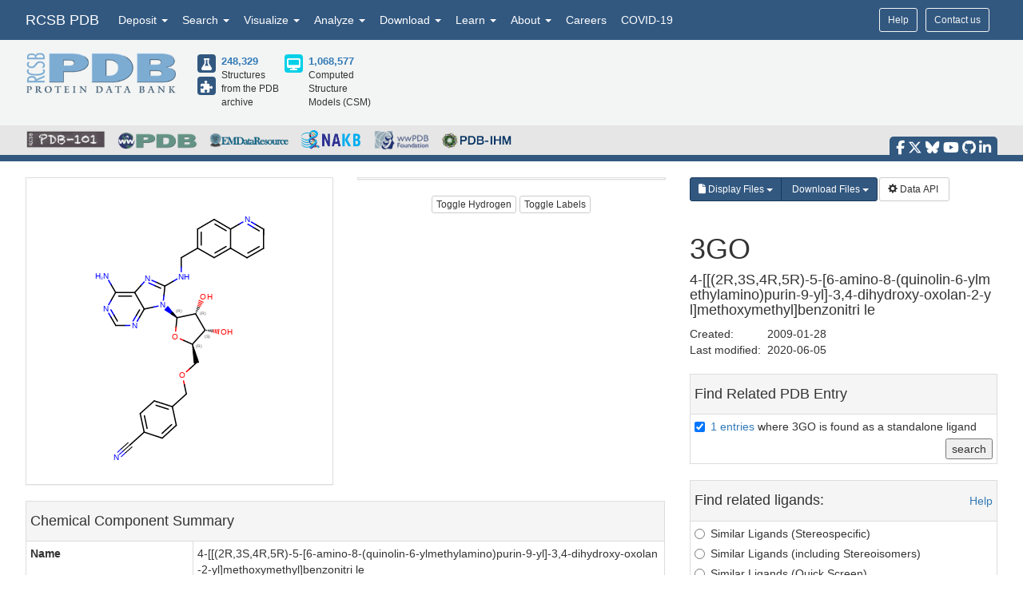

--- FILE ---
content_type: text/html; charset=utf-8
request_url: https://www.rcsb.org/ligand/3GO
body_size: 14327
content:
<!DOCTYPE html><html lang="en"><head><script src="https://www.googletagmanager.com/gtag/js?id=G-5JMGYPWJRR" async></script><script>//- global rcsb-config object
var RC = {
      googleAnalyticsTrackingId: 'G-NQNHTXXJF8'
    , instance: 'production'
    , isProductionServer: true
    , dataUrl: 'https://data.rcsb.org/'
    , searchUrl: 'https://search.rcsb.org/rcsbsearch/v2/'
    , alignmentHost: 'https://alignment.rcsb.org'
    , alignmentUrl: 'https://alignment.rcsb.org/api/v1-beta/'
    , fileStorageUrl: ''
    , fileStoragePutEndpoint: ''
    , fileStorageGetEndpoint: ''
    , sequenceCoordinatesUrl: 'https://sequence-coordinates.rcsb.org/'
    , internalAnalyticsOriginHeaderKey: 'Rcsb-Analytics-Traffic-Origin'
    , internalAnalyticsOriginHeaderValue: 'internal'
    , internalAnalyticsStageHeaderKey: 'Rcsb-Analytics-Traffic-Stage'
    , internalAnalyticsStageHeaderValue: 'k8s-production'
    , MOLSTAR_IMG_URL: 'https://cdn.rcsb.org/images/structures/'
    , jiraProject: 'HELP'
};</script><script>document.addEventListener('DOMContentLoaded', function () {
    (function(h,o,t,j,a,r){
        h.hj=h.hj||function(){(h.hj.q=h.hj.q||[]).push(arguments)};
        h._hjSettings={hjid:6528899,hjsv:6};
        a=o.getElementsByTagName('head')[0];
        r=o.createElement('script');r.async=1;
        r.src=t+h._hjSettings.hjid+j+h._hjSettings.hjsv;
        a.appendChild(r);
    })(window,document,'https://static.hotjar.com/c/hotjar-','.js?sv=');
});</script><script src="/search/search-data?ts=5898442"></script><script src="/js/search/react-search.js?ts=5898442"></script><script>!function(){if("performance"in window==0&&(window.performance={}),Date.now=Date.now||function(){return(new Date).getTime()},"now"in window.performance==0){var n=Date.now();performance.timing&&performance.timing.navigationStart&&(n=performance.timing.navigationStart),window.performance.now=function(){return Date.now()-n}}}();(function(){var h="undefined"!=typeof window&&window===this?this:"undefined"!=typeof global&&null!=global?global:this,k="function"==typeof Object.defineProperties?Object.defineProperty:function(a,b,c){a!=Array.prototype&&a!=Object.prototype&&(a[b]=c.value)};function l(){l=function(){};h.Symbol||(h.Symbol=m)}var n=0;function m(a){return"jscomp_symbol_"+(a||"")+n++}
    function p(){l();var a=h.Symbol.iterator;a||(a=h.Symbol.iterator=h.Symbol("iterator"));"function"!=typeof Array.prototype[a]&&k(Array.prototype,a,{configurable:!0,writable:!0,value:function(){return q(this)}});p=function(){}}function q(a){var b=0;return r(function(){return b<a.length?{done:!1,value:a[b++]}:{done:!0}})}function r(a){p();a={next:a};a[h.Symbol.iterator]=function(){return this};return a}function t(a){p();var b=a[Symbol.iterator];return b?b.call(a):q(a)}
    function u(a){if(!(a instanceof Array)){a=t(a);for(var b,c=[];!(b=a.next()).done;)c.push(b.value);a=c}return a}var v=0;function w(a,b){var c=XMLHttpRequest.prototype.send,d=v++;XMLHttpRequest.prototype.send=function(f){for(var e=[],g=0;g<arguments.length;++g)e[g-0]=arguments[g];var E=this;a(d);this.addEventListener("readystatechange",function(){4===E.readyState&&b(d)});return c.apply(this,e)}}
    function x(a,b){var c=fetch;fetch=function(d){for(var f=[],e=0;e<arguments.length;++e)f[e-0]=arguments[e];return new Promise(function(d,e){var g=v++;a(g);c.apply(null,[].concat(u(f))).then(function(a){b(g);d(a)},function(a){b(a);e(a)})})}}var y="img script iframe link audio video source".split(" ");function z(a,b){a=t(a);for(var c=a.next();!c.done;c=a.next())if(c=c.value,b.includes(c.nodeName.toLowerCase())||z(c.children,b))return!0;return!1}
    function A(a){var b=new MutationObserver(function(c){c=t(c);for(var b=c.next();!b.done;b=c.next())b=b.value,"childList"==b.type&&z(b.addedNodes,y)?a(b):"attributes"==b.type&&y.includes(b.target.tagName.toLowerCase())&&a(b)});b.observe(document,{attributes:!0,childList:!0,subtree:!0,attributeFilter:["href","src"]});return b}
    function B(a,b){if(2<a.length)return performance.now();var c=[];b=t(b);for(var d=b.next();!d.done;d=b.next())d=d.value,c.push({timestamp:d.start,type:"requestStart"}),c.push({timestamp:d.end,type:"requestEnd"});b=t(a);for(d=b.next();!d.done;d=b.next())c.push({timestamp:d.value,type:"requestStart"});c.sort(function(a,b){return a.timestamp-b.timestamp});a=a.length;for(b=c.length-1;0<=b;b--)switch(d=c[b],d.type){case "requestStart":a--;break;case "requestEnd":a++;if(2<a)return d.timestamp;break;default:throw Error("Internal Error: This should never happen");
    }return 0}function C(a){a=a?a:{};this.w=!!a.useMutationObserver;this.u=a.minValue||null;a=window.__tti&&window.__tti.e;var b=window.__tti&&window.__tti.o;this.a=a?a.map(function(a){return{start:a.startTime,end:a.startTime+a.duration}}):[];b&&b.disconnect();this.b=[];this.f=new Map;this.j=null;this.v=-Infinity;this.i=!1;this.h=this.c=this.s=null;w(this.m.bind(this),this.l.bind(this));x(this.m.bind(this),this.l.bind(this));D(this);this.w&&(this.h=A(this.B.bind(this)))}
    C.prototype.getFirstConsistentlyInteractive=function(){var a=this;return new Promise(function(b){a.s=b;"complete"==document.readyState?F(a):window.addEventListener("load",function(){F(a)})})};function F(a){a.i=!0;var b=0<a.a.length?a.a[a.a.length-1].end:0,c=B(a.g,a.b);G(a,Math.max(c+5E3,b))}
    function G(a,b){!a.i||a.v>b||(clearTimeout(a.j),a.j=setTimeout(function(){var b=performance.timing.navigationStart,d=B(a.g,a.b),b=(window.a&&window.a.A?1E3*window.a.A().C-b:0)||performance.timing.domContentLoadedEventEnd-b;if(a.u)var f=a.u;else performance.timing.domContentLoadedEventEnd?(f=performance.timing,f=f.domContentLoadedEventEnd-f.navigationStart):f=null;var e=performance.now();null===f&&G(a,Math.max(d+5E3,e+1E3));var g=a.a;5E3>e-d?d=null:(d=g.length?g[g.length-1].end:b,d=5E3>e-d?null:Math.max(d,
        f));d&&(a.s(d),clearTimeout(a.j),a.i=!1,a.c&&a.c.disconnect(),a.h&&a.h.disconnect());G(a,performance.now()+1E3)},b-performance.now()),a.v=b)}
    function D(a){a.c=new PerformanceObserver(function(b){b=t(b.getEntries());for(var c=b.next();!c.done;c=b.next())if(c=c.value,"resource"===c.entryType&&(a.b.push({start:c.fetchStart,end:c.responseEnd}),G(a,B(a.g,a.b)+5E3)),"longtask"===c.entryType){var d=c.startTime+c.duration;a.a.push({start:c.startTime,end:d});G(a,d+5E3)}});a.c.observe({entryTypes:["longtask","resource"]})}C.prototype.m=function(a){this.f.set(a,performance.now())};C.prototype.l=function(a){this.f.delete(a)};
    C.prototype.B=function(){G(this,performance.now()+5E3)};h.Object.defineProperties(C.prototype,{g:{configurable:!0,enumerable:!0,get:function(){return[].concat(u(this.f.values()))}}});var H={getFirstConsistentlyInteractive:function(a){a=a?a:{};return"PerformanceLongTaskTiming"in window?(new C(a)).getFirstConsistentlyInteractive():Promise.resolve(null)}};
    "undefined"!=typeof module&&module.exports?module.exports=H:"function"===typeof define&&define.amd?define("ttiPolyfill",[],function(){return H}):window.ttiPolyfill=H;})();function gtag(){dataLayer.push(arguments)}var logger=function(){"use strict";function n(n){if(n=JSON.stringify(n),"sendBeacon"in navigator)navigator.sendBeacon(t,n);else{var e=new XMLHttpRequest;e.open("POST",t,!1),e.setRequestHeader("Content-Type","text/plain;charset=UTF-8"),e.send(n)}}function e(e,t,i){if(!RC.isProductionServer)switch(e){case"error":case"warn":case"info":i?console[e](t,i):console[e](t);break;default:console.log(t,i)}"error"!==e&&"warn"!==e||(r.push({level:e,msg:t||"",info:Object.assign({},i,{path:window.location.pathname,userAgent:navigator.userAgent})}),r.length>=o&&n(r.splice(0,o)))}var t="/analytics",o=10,r=[];return window.addEventListener("unload",function(){n(r)},!1),{stack:Function.prototype.bind.call(function(n){n&&e("error",n.name+': "'+n.message+'"',{type:n.name,description:n.message,trace:n.stack})}),error:Function.prototype.bind.call(function(n,t){e("error",n,t)}),warn:Function.prototype.bind.call(function(n,t){e("warn",n,t)}),info:Function.prototype.bind.call(function(n,t){e("info",n,t)}),verbose:Function.prototype.bind.call(function(n,t){e("verbose",n,t)}),debug:Function.prototype.bind.call(function(n,t){e("debug",n,t)}),silly:Function.prototype.bind.call(function(n,t){e("silly",n,t)})}}();window.dataLayer=window.dataLayer||[],gtag("js",new Date),gtag("config","G-5JMGYPWJRR"),window.addEventListener("error",function(n){logger.stack(n.error)}),window.addEventListener("unhandledrejection",function(n){n&&n.reason&&logger.error('Unhandled promise rejection: "'+n.reason.message+'"',{type:"PromiseRejection",description:n.reason.message,trace:n.reason.stack})});var gtagFirstMeaningfulPaint=function(){var n=!1;return function(){n?logger.warn('Timing for "firstMeaningfulPaint" already sent'):(console.log("firstMeaningfulPaint",Math.round(performance.now())),n=!0)}}();!function(){"use strict";var n=0;if("PerformanceObserver"in window&&"PerformancePaintTiming"in window){new PerformanceObserver(function(e){e.getEntries().forEach(function(e){if(0===n){e.startTime,e.duration}})}).observe({entryTypes:["paint"]});var e=window.__tti={e:[]};e.o=new PerformanceObserver(function(n){e.e=e.e.concat(n.getEntries())}),e.o.observe({entryTypes:["longtask"]}),ttiPolyfill.getFirstConsistentlyInteractive({}).then(function(n){});new PerformanceObserver(function(n){n.getEntries().forEach(function(n){var e=n.attribution[0]||{},t={containerType:e.containerType,containerName:e.containerName,containerId:e.containerId,containerSrc:e.containerSrc,frameOrigin:n.name,durationMs:n.duration,startTimeMs:n.startTime};n.duration>500&&logger.warn("Long running task, duration "+n.duration.toFixed(2)+"ms.",t)})}).observe({entryTypes:["longtask"]})}var t=performance.now();window.addEventListener("visibilitychange",function(){document.hidden?t=performance.now():n+=performance.now()-t}),window.addEventListener("load",function(){performance.now()}),window.addEventListener("DOMContentLoaded",function(){performance.now()})}();</script><title>RCSB PDB - 3GO Ligand Summary Page</title><meta http-equiv="Content-Type" content="text/html; charset=UTF-8"><meta property="og:title" content="RCSB PDB - 3GO Ligand Summary Page"><meta property="og:description" content="As a member of the wwPDB, the RCSB PDB curates and annotates PDB data according to agreed upon standards. The RCSB PDB also provides a variety of tools and resources. Users can perform simple and advanced searches based on annotations relating to sequence, structure and function. These molecules are visualized, downloaded, and analyzed by users who range from students to specialized scientists."><meta property="og:image" content="https://cdn.rcsb.org/rcsb-pdb/v2/common/images/rcsb_logo2.png"><meta name="twitter:card" content="summary_large_image"><meta name="twitter:title" content="RCSB PDB - 3GO Ligand Summary Page"><meta name="twitter:description" content="As a member of the wwPDB, the RCSB PDB curates and annotates PDB data according to agreed upon standards. The RCSB PDB also provides a variety of tools and resources. Users can perform simple and advanced searches based on annotations relating to sequence, structure and function. These molecules are visualized, downloaded, and analyzed by users who range from students to specialized scientists."><meta name="twitter:image" content="https://cdn.rcsb.org/rcsb-pdb/v2/common/images/rcsb_logo2.png"><meta name="description" content="As a member of the wwPDB, the RCSB PDB curates and annotates PDB data according to agreed upon standards. The RCSB PDB also provides a variety of tools and resources. Users can perform simple and advanced searches based on annotations relating to sequence, structure and function. These molecules are visualized, downloaded, and analyzed by users who range from students to specialized scientists."><meta name="author" content="RCSB Protein Data Bank"><meta name="email" content="info@rcsb.org"><meta name="Charset" content="UTF-8"><meta name="Distribution" content="Global"><meta name="Rating" content="General"><meta http-equiv="content-language" content="en-US"><meta name="viewport" content="width=device-width, initial-scale=1"><meta name="theme-color" content="#5e94c3"><meta class="elastic" name="release_date" content="release.date:undef"><link rel="manifest" href="/manifest.json"><link rel="apple-touch-icon" href="/img/rcsb-apple-touch-icon.jpg"><link rel="stylesheet" href="https://cdn.rcsb.org/javascript/bootstrap/latest/css/bootstrap.min.css"><link rel="stylesheet" href="https://cdn.rcsb.org/javascript/fontawesome/fontawesome-free-6.7.2/css/all.min.css"><link rel="stylesheet" href="/build/css/main.css"><link rel="stylesheet" href="/css/search.css?ts=5898442"><script>window.addEventListener('load', function () {
    // load the JIRA feedback button only after everything else has been loaded
    var script = document.createElement("script");
    script.src = "/js/jira-fdbck.js";
    script.type = "text/javascript";
    document.getElementsByTagName("head")[0].appendChild(script);
    var link = document.createElement("link");
    link.rel = "stylesheet";
    link.href = "https://cdn.rcsb.org/jira-feedback/css/jira-fdbck.css";
    document.getElementsByTagName("head")[0].appendChild(link);
    // load the ekko-lightbox css only after everything else has been loaded
    var link = document.createElement("link");
    link.rel = "stylesheet";
    link.href = "/css/ekko-lightbox.css";
    document.getElementsByTagName("head")[0].appendChild(link);
});
</script><script src="https://cdn.rcsb.org/javascript/jquery/jquery-3.3.1.min.js"></script><script src="https://cdn.rcsb.org/javascript/bootstrap/latest/js/bootstrap.min.js"></script><script src="/js/ekko-lightbox.min.js" defer></script><script>$(document).delegate('*[data-toggle="lightbox"]',"click",function(t){t.preventDefault(),$(this).ekkoLightbox()});$(function(){$(".nav>.dropdown").on("mouseenter",function(o){$(this).addClass("open")}),$(".nav>.dropdown").on("mouseleave",function(o){$(".dropdown").removeClass("open")}),$('[data-toggle="tooltip"]').tooltip()});</script><link rel="stylesheet" href="/css/molecule.css"><style>label {
    font-weight: normal;
    position:relative;
    padding-left:2.5ch;
    display: block;
    margin-bottom: 5px;
    }

label > [type=checkbox] {
    position: absolute;
    left: 0;
    }
label > [type=radio] {
    position: absolute;
    left: 0;
    }</style><script>var commonNestedQuery = {"type":"group","logical_operator":"and","nodes":[{"type":"group","logical_operator":"or","nodes":[]}]}
var standaloneLigandDataQueryObj = {"type":"group","logical_operator":"and","nodes":[{"type":"terminal","service":"text","parameters":{"attribute":"rcsb_nonpolymer_instance_annotation.comp_id","operator":"exact_match","value":"3GO"}},{"type":"terminal","service":"text","parameters":{"attribute":"rcsb_nonpolymer_instance_annotation.type","operator":"exact_match","value":"HAS_NO_COVALENT_LINKAGE"}}],"label":"nested-attribute"}
var covalentligandsDataQueryObj = {"type":"group","logical_operator":"and","nodes":[{"type":"terminal","service":"text","parameters":{"attribute":"rcsb_nonpolymer_instance_annotation.comp_id","operator":"exact_match","value":"3GO"}},{"type":"terminal","service":"text","parameters":{"attribute":"rcsb_nonpolymer_instance_annotation.type","operator":"exact_match","value":"HAS_COVALENT_LINKAGE"}}],"label":"nested-attribute"}
var otherLigandQuery = {"type":"terminal","service":"text","parameters":{"operator":"exact_match","value":"3GO","attribute":"rcsb_branched_entity_container_identifiers.chem_comp_monomers"}}
var otherLigandQueryPolySeq = {"type":"terminal","service":"text","parameters":{"operator":"exact_match","value":"3GO","attribute":"rcsb_polymer_entity_container_identifiers.chem_comp_monomers"}}
var otherLigandQueryBranched = {"type":"terminal","service":"text","parameters":{"operator":"exact_match","value":"3GO","attribute":"rcsb_branched_entity_container_identifiers.chem_comp_monomers"}}
var id = "3GO"
function handleSubmit(){
    var el = document.getElementById('ligandSearchLink');
    var ligandsInput = el.getElementsByTagName('input');
    var valueArr = []
    for(var i=0; i<ligandsInput.length; i++){
         if(ligandsInput[i].checked == true){
             let temp = valueArr.push(ligandsInput[i].value)
         }
    }

    for(var i=0; i<valueArr.length; i++){
        for (var j=0; j<ligandsInput.length; j++) {
            if (ligandsInput[j].checked == true && ligandsInput[j].value === valueArr[i])
            {
                if (ligandsInput[j].value === 'standalone_ligand'){
                    commonNestedQuery.nodes[0].nodes[i] = standaloneLigandDataQueryObj
                }
                if (ligandsInput[j].value === 'covalent_ligand') {
                    commonNestedQuery.nodes[0].nodes[i] = covalentligandsDataQueryObj
                }
                if (ligandsInput[j].value === 'polySeq_ligand') {
                    commonNestedQuery.nodes[0].nodes[i] = otherLigandQueryPolySeq
                }
                if (ligandsInput[j].value === 'branched_ligand') {
                    commonNestedQuery.nodes[0].nodes[i] = otherLigandQueryBranched
                }
            }
        }
    }
    const json = JSON.stringify(commonNestedQuery)
    const encoded = encodeURIComponent(json)
    const url = '/search?query=' + encoded
    window.location.href = url
}
function handlePrdSubmit(button) {
    const prdId = button.getAttribute('data-prd-id');
    var checkbox = document.getElementById('prd_count');

    if (checkbox.checked) {
        const url = `/search?q=pdbx_reference_molecule.prd_id:${prdId}`;
        window.location.href = url;
    } else {
        alert('Please select an option to search.');
    }
}
function similarLigands () {
    const radioButtons = document.getElementsByName('similar_ligand')
    for (i = 0; i < radioButtons.length; i++) {
        if (radioButtons[i].checked){
            const similarLink = radioButtons[i].value
            window.location.href = similarLink
    }
}
}
</script><link rel="stylesheet" type="text/css" href="/molstar/rcsb-molstar.css"><script type="text/javascript" src="/molstar/rcsb-molstar.js"></script><style>* {
    box-sizing: border-box;
}
#molstar-ui {
    position: relative;
}
#viewer {
    position: relative;

}
.msp-layout-standard {
    border: none !important;
}
.msp-plugin-content.msp-layout-expanded {
    z-index: 3000;
}
/* brittle: this conditionally hides controls but will break if there's ever a DOM change */
.msp-plugin-content:not(.msp-layout-expanded) .msp-viewport-controls-buttons > div:not(:nth-child(3)),
.msp-plugin-content:not(.msp-layout-expanded) .msp-viewport-controls-buttons > div:nth-child(3) > button:not(:nth-child(3)) {
    display: none;
}
</style></head><body><div data-elastic-exclude><div data-elastic-exclude><nav class="navbar navbar-inverse navbar-fixed-top hidden-print" id="nav" role="navigation"><div class="hide hidden-print" id="UnsupportedBrowser" style="width: 100%; border-bottom: 2px solid #FFA500; background-color: #FFFFFF; color: #000000; display: inline-block; font-size: .9em; line-height: 2em; text-align: center; font-weight: bold; font-style: italic;"><span class="label label-warning" style="font-size: 100%;">Warning</span>        You are using a web browser that we do not support. Our website will not work properly. Please update to a newer version or download a new web browser, such as Chrome or Firefox.</div><div class="container"><div class="row pull-right"><div class="col-sm-12"><div class="input-group"> <a class="button btn btn-sm basic navbar-buttons" href="/help">Help</a><div class="button btn btn-sm basic jira-fdbck-btn navbar-buttons" id="feedbackLink-ContactUs">Contact us</div><div class="navbar-buttons hidden-xs mypdb-style" id="mypdb-menu-container"></div></div></div></div><!-- Brand and toggle get grouped for better mobile display--><div class="navbar-header"><button class="navbar-toggle pull-left" type="button" data-toggle="collapse" data-target="#navbar-collapse-RCSB"><span class="sr-only">Toggle navigation</span><span class="icon-bar"></span><span class="icon-bar"></span><span class="icon-bar"></span></button><a class="navbar-brand" href="/">RCSB PDB</a></div><div class="collapse navbar-collapse" id="navbar-collapse-RCSB" style="max-height: 420px;"><ul class="nav navbar-nav pull-left"><li class="dropdown" id="headnav_deposit"><a class="dropdown-toggle" href="#" data-toggle="dropdown" aria-expanded="false">Deposit&nbsp;<b class="caret"></b></a><div class="dropdown-menu multi-column" id="DepositDropdownNav"><div class="row"><div class="col-xs-12 col-sm-12 col-md-2"><ul class="dropdown-menu" id="head-deposit_prepare"><h4>Prepare Data</h4><li> <a href="https://www.wwpdb.org/deposition/preparing-pdbx-mmcif-files" rel="noopener" target="_blank">PDBx/mmCIF file</a></li><li> <a href="https://pdb-extract.wwpdb.org/" rel="noopener" target="_blank">pdb_extract</a></li><li> <a href="http://sf-tool.wwpdb.org/" rel="noopener" target="_blank">SF-Tool</a></li><li> <a href="http://ligand-expo.rcsb.org/" rel="noopener" target="_blank">Ligand Expo</a></li><li> <a href="https://sw-tools.rcsb.org/apps/MAXIT/index.html" rel="noopener" target="_blank">MAXIT</a></li></ul></div><div class="col-xs-12 col-sm-12 col-md-3"><ul class="dropdown-menu" id="head-deposit_validate"><h4>Validate Data</h4><li> <a href="https://validate-rcsb.wwpdb.org" rel="noopener" target="_blank">Validation Server</a></li><li> <a href="http://www.wwpdb.org/validation/onedep-validation-web-service-interface" rel="noopener" target="_blank">Validation API</a></li><li> <a href="http://www.wwpdb.org/documentation/journals" rel="noopener" target="_blank">Information for Journals</a></li><li> <a href="http://www.wwpdb.org/task/validation-task-forces.php" rel="noopener" target="_blank">Validation Task Forces</a></li></ul></div><div class="col-xs-12 col-sm-12 col-md-3"><ul class="dropdown-menu" id="head-deposit_deposit-data"><h4>Deposit Data</h4><li style="word-break: normal"> <a href="https://deposit.wwpdb.org/deposition/" rel="noopener" target="_blank" style="word-break: normal">wwPDB OneDep System</a></li><li style="word-break: normal"> <a href="https://data.pdb-ihm.org/" rel="noopener" target="_blank" style="word-break: normal">PDB-IHM</a></li></ul></div><div class="col-xs-12 col-sm-12 col-md-3"><ul class="dropdown-menu" id="head-deposit_deposit-help"><h4>Help and Resources</h4><li> <a href="http://www.wwpdb.org/deposition/faq" rel="noopener" target="_blank">Deposit FAQ</a></li><li> <a href="http://www.wwpdb.org/validation/2017/FAQs" rel="noopener" target="_blank">Validation FAQ</a></li><li> <a href="http://www.wwpdb.org/deposition/tutorial" rel="noopener" target="_blank">Tutorials</a></li><li> <a href="http://www.wwpdb.org/documentation/policy" rel="noopener" target="_blank">Annotation Policies</a></li><li> <a href="http://www.wwpdb.org/documentation/procedure" rel="noopener" target="_blank">Processing Procedures</a></li><li> <a href="https://mmcif.wwpdb.org/" rel="noopener" target="_blank">PDBx/mmCIF Dictionary</a></li><li> <a href="https://mmcif.wwpdb.org/docs/user-guide/guide.html" rel="noopener" target="_blank">PDBx/mmCIF User Guide</a></li><li> <a href="https://www.wwpdb.org/data/ccd" rel="noopener" target="_blank">Chemical Component Dictionary</a></li><li> <a href="https://www.wwpdb.org/data/bird" rel="noopener" target="_blank">Biologically Interesting Molecule Reference Dictionary (BIRD)</a></li><li> <a href="https://biosync.sbkb.org/" rel="noopener" target="_blank">BioSync/Beamlines/Facilities</a></li><li> <a href="https://sw-tools.rcsb.org/" rel="noopener" target="_blank">Related Tools</a></li></ul></div></div></div></li><li class="dropdown" id="headnav_search"><a class="dropdown-toggle" href="#" data-toggle="dropdown">Search&nbsp;<b class="caret"></b></a><ul class="dropdown-menu"><li><a href="/search/advanced" rel="noopener">Advanced Search</a></li><li><a href="/search/advanced/sequence" rel="noopener">Sequence Similarity Search</a></li><li><a href="/search/advanced/structure" rel="noopener">3D Similarity Search</a></li><li><a href="/search/chemical" rel="noopener">Chemical Similarity Search</a></li><li><a href="/search/browse/atc" rel="noopener">Browse by Annotations</a></li><li><a href="/search?query=%7B%22parameters%22%3A%7B%22attribute%22%3A%22rcsb_accession_info.initial_release_date%22%2C%22operator%22%3A%22range%22%2C%22value%22%3A%7B%22from%22%3A%22now-1w%22%2C%22include_lower%22%3Afalse%2C%22to%22%3A%22now%22%2C%22include_upper%22%3Atrue%7D%7D%7D" rel="noopener">New Entries</a></li><li><a href="/pages/unreleased" rel="noopener">Unreleased Entries</a></li><li><a href="/stats" rel="noopener">PDB Statistics</a></li></ul></li><li class="dropdown" id="headnav_visualize"><a class="dropdown-toggle" href="#" data-toggle="dropdown">Visualize&nbsp;<b class="caret"></b></a><ul class="dropdown-menu">     <li><a href="/3d-view" rel="noopener">Mol* (MolStar)</a></li><li><a href="/docs/sequence-viewers/sequence-annotations-viewer" rel="noopener">Sequence Annotations Viewer</a></li><li><a href="/docs/sequence-viewers/genome-view" rel="noopener">Genome View</a></li></ul></li><li class="dropdown" id="headnav_analyze"><a class="dropdown-toggle" href="#" data-toggle="dropdown">Analyze&nbsp;<b class="caret"></b></a><ul class="dropdown-menu"><li><a href="/alignment" rel="noopener">Pairwise Structure Alignment</a></li><li><a href="/docs/general-help/symmetry-resources-in-the-pdb" rel="noopener">Symmetry Resources in the PDB</a></li><li><a href="https://www.wwpdb.org/validation/validation-reports" rel="noopener" target="_blank">Structure Quality </a></li><li><a href="/docs/grouping-structures/overview-grouping-structures" rel="noopener">Grouping Structures</a></li><li><a href="https://cdn.rcsb.org/rcsb-pdb/pdb50mesh/index.html" rel="noopener" target="_blank">PDB Citation MeSH Network Explorer  </a></li><li><a href="/stats" rel="noopener">PDB Statistics</a></li><li><a href="https://www.eppic-web.org" rel="noopener" target="_blank">EPPIC Biological Assemblies </a></li><li class="extraList">External Data and Resources  </li><li class="extraMargin"><a href="/docs/general-help/data-from-external-resources-integrated-into-rcsb-pdb" rel="noopener">Integrated Resources                </a></li><li class="extraMargin"><a href="/docs/additional-resources/databases-and-knowledgebases" rel="noopener">Additional Resources                </a></li></ul></li><li class="dropdown hidden-xs hidden-sm" id="headnav_download"><a class="dropdown-toggle" href="#" data-toggle="dropdown">Download&nbsp;<b class="caret"></b></a><ul class="dropdown-menu">     <li><a href="/downloads" rel="noopener">Coordinates and Experimental Data</a></li><li><a href="/downloads/fasta" rel="noopener">Sequences</a></li><li><a href="/downloads/ligands" rel="noopener">Ligands</a></li><li><a href="/docs/programmatic-access/file-download-services" rel="noopener">File Download Services</a></li><li><a href="/docs/programmatic-access/web-apis-overview" rel="noopener">Web APIs</a></li></ul></li><li class="dropdown" id="headnav_learn"><a class="dropdown-toggle" href="#" data-toggle="dropdown">Learn&nbsp;<b class="caret"></b></a><ul class="dropdown-menu"><h4><a href="http://pdb101.rcsb.org" target="_blank" rel="noopener"><img class="image_submenu" src="https://cdn.rcsb.org/rcsb-pdb/v2/home/images/menuImgs/pdb101Logo.png"></a></h4><li><a href="https://pdb101.rcsb.org/train/training-events" rel="noopener" target="_blank">Training Courses </a></li><li><a href="https://pdb101.rcsb.org/learn/guide-to-understanding-pdb-data/introduction" rel="noopener" target="_blank">Guide to PDB Data </a></li><li><a href="https://pdb101.rcsb.org/motm/motm-by-date" rel="noopener" target="_blank">Molecule of the Month </a></li><li><a href="https://pdb101.rcsb.org/learn/paper-models" rel="noopener" target="_blank">Educational Resources </a></li><li><a href="https://pdb101.rcsb.org/teach/overview" rel="noopener" target="_blank">Curricula </a></li><li><a href="https://pdb101.rcsb.org/browse" rel="noopener" target="_blank">Browse </a></li><li><a href="https://pdb101.rcsb.org/news/2023" rel="noopener" target="_blank">News </a></li><li class="extraList">SciArt Galleries  </li><li class="extraMargin"><a href="https://pdb101.rcsb.org/sci-art/geis-archive/gallery-by-name" rel="noopener" target="blank">Irving Geis  </a></li><li class="extraMargin"><a href="https://pdb101.rcsb.org/sci-art/goodsell-gallery" rel="noopener" target="blank">David Goodsell  </a></li></ul></li><li class="dropdown" id="headnav_more"><a class="dropdown-toggle" href="#" data-toggle="dropdown">About&nbsp;<b class="caret"></b></a><ul class="dropdown-menu"><li><a href="/pages/contactus" rel="noopener">Contact Us</a></li><li><a href="/pages/about-us/index" rel="noopener">About RCSB PDB</a></li><li><a href="/pages/about-us/mission" rel="noopener">Vision and Mission</a></li><li><a href="/pages/policies" rel="noopener">Citation, Usage, Privacy Policies, Logo</a></li><li><a href="/pages/news" rel="noopener">News</a></li><li><a href="/pages/about-us/history" rel="noopener">PDB History</a></li><li><a href="/pages/pdb50" rel="noopener">PDB50</a></li><li><a href="/pages/about-us/pdb-user-community" rel="noopener">User Community</a></li><li><a href="/pages/publications" rel="noopener">Publications</a></li><li><a href="/pages/advisory-committee" rel="noopener">RCSB PDB Advisory Committee</a></li><li><a href="/pages/team" rel="noopener">Team Members</a></li><li><a href="https://status.rcsb.org/" rel="noopener" target="_blank">Service Status </a></li></ul></li><li class="nodropdown"><a class="dropdown-toggle" href="/pages/jobs">Careers</a></li><li class="nodropdown"><a class="dropdown-toggle" href="/news/feature/5e74d55d2d410731e9944f52">COVID-19</a></li><li class="dropdown visible-xs"><div id="socialmedia_section_mobile"><ul class="fa-ul hidden-print"><li><a href="https://www.facebook.com/RCSBPDB" target="_blank" rel="noopener" title="Facebook" data-placement="top" data-toggle="tooltip"><i class="fa-brands fa-facebook-f fa-lg"></i></a></li><li><a href="https://twitter.com/buildmodels" target="_blank" rel="noopener" title="X" data-placement="top" data-toggle="tooltip"><i class="fa-brands fa-x-twitter fa-lg"></i></a></li><li><a href="https://bsky.app/profile/rcsbpdb.bsky.social" target="_blank" rel="noopener" title="Bluesky" data-placement="top" data-toggle="tooltip"><i class="fa-brands fa-bluesky fa-lg"></i></a></li><li><a href="https://www.youtube.com/user/RCSBProteinDataBank" target="_blank" rel="noopener" title="YouTube" data-placement="top" data-toggle="tooltip"><i class="fa-brands fa-youtube fa-lg"></i></a></li><li><a href="https://github.com/rcsb" target="_blank" rel="noopener" title="Github" data-placement="top" data-toggle="tooltip"><i class="fa-brands fa-github fa-lg"></i></a></li><li><a href="https://www.linkedin.com/company/rcsb-protein-data-bank" target="_blank" rel="noopener" title="LinkedIn" data-placement="top" data-toggle="tooltip"><i class="fa-brands fa-linkedin-in fa-lg"></i></a></li></ul></div></li></ul></div></div></nav></div><style>#PDBmembers li {margin-right: 15px; }
</style><div data-elastic-exclude><div id="header"><div class="container"><div class="row" style="margin-bottom: 0px;"><div class="col-md-6 col-lg-5 hidden-sm hidden-xs" id="logo_container" style="padding-bottom: 15px;"><table class="header-left"><tr><td><a href="/"><img id="rcsblogo" src="https://cdn.rcsb.org/rcsb-pdb/v2/common/images/rcsb_logo.png" alt="RCSB PDB"></a></td><td><table id="header-counts" style="margin-left: 25px"><tr><td style="width: 30px"><a href="/search?request=%7B%22query%22%3A%7B%22type%22%3A%22group%22%2C%22nodes%22%3A%5B%7B%22type%22%3A%22group%22%2C%22nodes%22%3A%5B%7B%22type%22%3A%22group%22%2C%22nodes%22%3A%5B%7B%22type%22%3A%22terminal%22%2C%22service%22%3A%22text%22%2C%22parameters%22%3A%7B%22attribute%22%3A%22rcsb_entry_info.structure_determination_methodology%22%2C%22operator%22%3A%22exact_match%22%2C%22value%22%3A%22experimental%22%7D%7D%5D%2C%22logical_operator%22%3A%22and%22%7D%5D%2C%22logical_operator%22%3A%22and%22%2C%22label%22%3A%22text%22%7D%5D%2C%22logical_operator%22%3A%22and%22%7D%2C%22return_type%22%3A%22entry%22%2C%22request_options%22%3A%7B%22scoring_strategy%22%3A%22combined%22%2C%22results_content_type%22%3A%5B%22experimental%22%5D%2C%22sort%22%3A%5B%7B%22sort_by%22%3A%22rcsb_accession_info.initial_release_date%22%2C%22direction%22%3A%22desc%22%7D%5D%7D%7D"><div class="results-content-type-sm experimental"><span class="fa fa-flask" data-toggle="tooltip" data-placement="right" data-original-title="247,947 Experimental PDB Structures"></span></div></a><a href="/search?request=%7B%22query%22%3A%7B%22type%22%3A%22group%22%2C%22nodes%22%3A%5B%7B%22type%22%3A%22group%22%2C%22nodes%22%3A%5B%7B%22type%22%3A%22group%22%2C%22nodes%22%3A%5B%7B%22type%22%3A%22terminal%22%2C%22service%22%3A%22text%22%2C%22parameters%22%3A%7B%22attribute%22%3A%22rcsb_entry_info.structure_determination_methodology%22%2C%22operator%22%3A%22exact_match%22%2C%22value%22%3A%22integrative%22%7D%7D%5D%2C%22logical_operator%22%3A%22and%22%7D%5D%2C%22logical_operator%22%3A%22and%22%2C%22label%22%3A%22text%22%7D%5D%2C%22logical_operator%22%3A%22and%22%7D%2C%22return_type%22%3A%22entry%22%2C%22request_options%22%3A%7B%22scoring_strategy%22%3A%22combined%22%2C%22results_content_type%22%3A%5B%22experimental%22%5D%2C%22sort%22%3A%5B%7B%22sort_by%22%3A%22rcsb_accession_info.initial_release_date%22%2C%22direction%22%3A%22desc%22%7D%5D%7D%7D"><div class="results-content-type-sm ihm"><span class="fa fa-puzzle-piece" data-toggle="tooltip" data-placement="right" data-original-title="382 Integrative PDB Structures">   </span></div></a></td><td><a href="/search?request=%7B%22query%22%3A%7B%22type%22%3A%22group%22%2C%22nodes%22%3A%5B%7B%22type%22%3A%22group%22%2C%22nodes%22%3A%5B%7B%22type%22%3A%22group%22%2C%22nodes%22%3A%5B%7B%22type%22%3A%22terminal%22%2C%22service%22%3A%22text%22%2C%22parameters%22%3A%7B%22attribute%22%3A%22rcsb_entry_info.structure_determination_methodology%22%2C%22operator%22%3A%22exact_match%22%2C%22value%22%3A%22experimental%22%7D%7D%2C%7B%22type%22%3A%22terminal%22%2C%22service%22%3A%22text%22%2C%22parameters%22%3A%7B%22attribute%22%3A%22rcsb_entry_info.structure_determination_methodology%22%2C%22operator%22%3A%22exact_match%22%2C%22value%22%3A%22integrative%22%7D%7D%5D%2C%22logical_operator%22%3A%22or%22%7D%5D%2C%22logical_operator%22%3A%22and%22%2C%22label%22%3A%22text%22%7D%5D%2C%22logical_operator%22%3A%22and%22%7D%2C%22return_type%22%3A%22entry%22%2C%22request_options%22%3A%7B%22scoring_strategy%22%3A%22combined%22%2C%22results_content_type%22%3A%5B%22experimental%22%5D%2C%22sort%22%3A%5B%7B%22sort_by%22%3A%22rcsb_accession_info.initial_release_date%22%2C%22direction%22%3A%22desc%22%7D%5D%7D%7D" style="font-weight: bold; font-size: 110%">248,329</a><br><span>Structures from the PDB archive</span></td><td style="width: 30px"><a href="/search?request=%7B%22query%22%3A%7B%22type%22%3A%22group%22%2C%22nodes%22%3A%5B%7B%22type%22%3A%22group%22%2C%22nodes%22%3A%5B%7B%22type%22%3A%22group%22%2C%22nodes%22%3A%5B%7B%22type%22%3A%22terminal%22%2C%22service%22%3A%22text%22%2C%22parameters%22%3A%7B%22attribute%22%3A%22rcsb_entry_info.structure_determination_methodology%22%2C%22operator%22%3A%22exact_match%22%2C%22value%22%3A%22computational%22%7D%7D%5D%2C%22logical_operator%22%3A%22and%22%7D%5D%2C%22logical_operator%22%3A%22and%22%2C%22label%22%3A%22text%22%7D%5D%2C%22logical_operator%22%3A%22and%22%7D%2C%22return_type%22%3A%22entry%22%2C%22request_options%22%3A%7B%22scoring_strategy%22%3A%22combined%22%2C%22results_content_type%22%3A%5B%22computational%22%5D%7D%7D"><div class="results-content-type-sm computational"><span class="fa fa-desktop" data-toggle="tooltip" data-placement="right" data-original-title="Computed Structure Models (CSMs)"></span></div></a></td><td><a href="/search?request=%7B%22query%22%3A%7B%22type%22%3A%22group%22%2C%22nodes%22%3A%5B%7B%22type%22%3A%22group%22%2C%22nodes%22%3A%5B%7B%22type%22%3A%22group%22%2C%22nodes%22%3A%5B%7B%22type%22%3A%22terminal%22%2C%22service%22%3A%22text%22%2C%22parameters%22%3A%7B%22attribute%22%3A%22rcsb_entry_info.structure_determination_methodology%22%2C%22operator%22%3A%22exact_match%22%2C%22value%22%3A%22computational%22%7D%7D%5D%2C%22logical_operator%22%3A%22and%22%7D%5D%2C%22logical_operator%22%3A%22and%22%2C%22label%22%3A%22text%22%7D%5D%2C%22logical_operator%22%3A%22and%22%7D%2C%22return_type%22%3A%22entry%22%2C%22request_options%22%3A%7B%22scoring_strategy%22%3A%22combined%22%2C%22results_content_type%22%3A%5B%22computational%22%5D%7D%7D" style="font-weight: bold; font-size: 110%">1,068,577</a><br><span>Computed Structure Models (CSM)</span></td></tr></table></td></tr></table></div><div class="col-sm-12 col-md-6 col-lg-7 hidden-print" id="search-bar-container"></div></div></div><div class="logos_bcg"><div class="container"><ul class="hidden-xs hidden-print" id="PDBmembers"><li><span data-toggle="tooltip" data-placement="right" data-original-title="PDB-101: Training and outreach portal of RCSB PDB"><a href="https://pdb101.rcsb.org/"><img id="pdb101logo" src="https://cdn.rcsb.org/rcsb-pdb/v2/common/images/pdb101-truncated.png" alt="PDB-101"></a></span></li><li><span data-toggle="tooltip" data-placement="right" data-original-title="wwPDB: Worldwide Protein Data Bank"><a href="https://www.wwpdb.org/" target="_blank" rel="noopener"><img id="wwpdblogo" src="https://cdn.rcsb.org/rcsb-pdb/v2/common/images/wwpdb-truncated.png" alt="wwPDB"></a></span></li><li><span data-toggle="tooltip" data-placement="right" data-original-title="EMDataResource: 3DEM resources"><a href="https://www.emdataresource.org" target="_blank" rel="noopener"><img id="emdatabanklogo" src="https://cdn.rcsb.org/rcsb-pdb/v2/common/images/emdb-truncated.png" alt="EMDataResource"></a></span></li><li><span data-toggle="tooltip" data-placement="right" data-original-title="NAKB: Nucleic Acid Knowledgebase"><a href="https://nakb.org/" target="_blank" rel="noopener"><img id="nakblogo" src="https://cdn.rcsb.org/rcsb-pdb/v2/common/images/nakb-logo.png" alt="NAKB: Nucleic Acid Knowledgebase"></a></span></li><li><span data-toggle="tooltip" data-placement="right" data-original-title="wwPDB Foundation: Donate to support wwPDB outreach activities"><a href="https://foundation.wwpdb.org/" target="_blank" rel="noopener"><img id="wwpdbfoundationlogo" src="https://cdn.rcsb.org/rcsb-pdb/v2/common/images/foundation-truncated.png" alt="wwPDB Foundation"></a></span></li><li><span data-toggle="tooltip" data-placement="right" data-original-title="PDB-IHM: System for Archiving Integrative Structures"><a href="https://pdb-ihm.org/" target="_blank" rel="noopener"><img id="pdbdevlogo" src="https://cdn.rcsb.org/rcsb-pdb/v2/common/images/pdb-ihm-logo.png" alt="PDB-IHM Logo"></a></span></li></ul><div id="socialmedia_section"><ul class="fa-ul hidden-print"><li><a href="https://www.facebook.com/RCSBPDB" target="_blank" rel="noopener" title="Facebook" data-placement="top" data-toggle="tooltip"><i class="fa-brands fa-facebook-f fa-lg"></i></a></li><li><a href="https://twitter.com/buildmodels" target="_blank" rel="noopener" title="X" data-placement="top" data-toggle="tooltip"><i class="fa-brands fa-x-twitter fa-lg"></i></a></li><li><a href="https://bsky.app/profile/rcsbpdb.bsky.social" target="_blank" rel="noopener" title="Bluesky" data-placement="top" data-toggle="tooltip"><i class="fa-brands fa-bluesky fa-lg"></i></a></li><li><a href="https://www.youtube.com/user/RCSBProteinDataBank" target="_blank" rel="noopener" title="YouTube" data-placement="top" data-toggle="tooltip"><i class="fa-brands fa-youtube fa-lg"></i></a></li><li><a href="https://github.com/rcsb" target="_blank" rel="noopener" title="Github" data-placement="top" data-toggle="tooltip"><i class="fa-brands fa-github fa-lg"></i></a></li><li><a href="https://www.linkedin.com/company/rcsb-protein-data-bank" target="_blank" rel="noopener" title="LinkedIn" data-placement="top" data-toggle="tooltip"><i class="fa-brands fa-linkedin-in fa-lg"></i></a></li></ul></div></div></div></div></div><div class="container" id="maincontentcontainer"><div class="row"><div class="col-md-4 col-sm-12 pull-right" style="z-index:300"><div class="actionButtons btn-toolbar" role="toolbar"><div class="btn-group" id="ProductPrimaryActions" role="group"><div class="btn-group" id="DisplayFilesButton" role="group"><button class="btn btn-sm btn-primary dropdown-toggle" id="dropdownMenuDisplayFiles" type="button" data-toggle="dropdown" aria-expanded="false"><span class="fa fa-file" aria-hidden="true"></span>&nbspDisplay Files&nbsp;<span class="caret"></span></button><ul class="dropdown-menu pull-right" role="menu" aria-labelledby="dropdownMenuDisplayFiles"><!-- If BIRD, then LIGAND--><li><a href="//files.rcsb.org/ligands/view/3GO.cif" target="_blank" rel="noopener">Definition (CIF Format)</a></li><li><a href="//files.rcsb.org/ligands/view/3GO_ideal.sdf" target="_blank" rel="noopener">Structure Data File (Ideal SDF)</a></li></ul></div><div class="btn-group" id="DownloadFilesButton" role="group"><button class="btn btn-sm btn-primary dropdown-toggle" id="dropdownMenuDownloadFiles" type="button" data-toggle="dropdown" aria-expanded="false"><span class="fa fa-arrow-circle-o-down" aria-hidden="true" style="font-size: 14px;"></span>&nbspDownload Files&nbsp;<span class="caret"></span></button><ul class="dropdown-menu pull-right" role="menu" aria-labelledby="dropdownMenuDownloadFiles"><!-- If BIRD, then LIGAND--><li><a href="//files.rcsb.org/ligands/download/3GO.cif" target="_blank" rel="noopener">Definition (CIF Format)</a></li><li><a href="//files.rcsb.org/ligands/download/3GO_ideal.sdf" target="_blank" rel="noopener">Structure Data File (Ideal SDF)</a></li></ul></div></div><div class="btn-group" role="group" style="margin-left: 2px;" target="_blank" data-toggle="tooltip" data-placement="top" data-original-title="Get the Data API query used to generate this page"> <a href="https://data.rcsb.org/graphql/index.html?query=query%20molecule%20(%24id%3A%20String!)%20%7B%0A%20%20%20%20chem_comp(comp_id%3A%24id)%7B%0A%20%20%20%20%20%20%20%20chem_comp%20%7B%0A%20%20%20%20%20%20%20%20%20%20%20%20id%0A%20%20%20%20%20%20%20%20%20%20%20%20name%0A%20%20%20%20%20%20%20%20%20%20%20%20formula%0A%20%20%20%20%20%20%20%20%20%20%20%20pdbx_formal_charge%0A%20%20%20%20%20%20%20%20%20%20%20%20formula_weight%0A%20%20%20%20%20%20%20%20%20%20%20%20type%0A%20%20%20%20%20%20%20%20%7D%0A%20%20%20%20%20%20%20%20pdbx_reference_molecule%20%7B%0A%20%20%20%20%20%20%20%20%20%20%20%20prd_id%0A%20%20%20%20%20%20%20%20%20%20%20%20chem_comp_id%0A%20%20%20%20%20%20%20%20%20%20%20%20type%0A%20%20%20%20%20%20%20%20%20%20%20%20class%0A%20%20%20%20%20%20%20%20%20%20%20%20name%0A%20%20%20%20%20%20%20%20%20%20%20%20represent_as%0A%20%20%20%20%20%20%20%20%20%20%20%20representative_PDB_id_code%0A%20%20%20%20%20%20%20%20%7D%0A%20%20%20%20%20%20%20%20rcsb_chem_comp_info%20%7B%0A%20%20%20%20%20%20%20%20%20%20%20%20atom_count%0A%20%20%20%20%20%20%20%20%20%20%20%20bond_count%0A%20%20%20%20%20%20%20%20%20%20%20%20bond_count_aromatic%0A%20%20%20%20%20%20%20%20%20%20%20%20atom_count_chiral%0A%20%20%20%20%20%20%20%20%20%20%20%20initial_deposition_date%0A%20%20%20%20%20%20%20%20%20%20%20%20revision_date%0A%20%20%20%20%20%20%20%20%7D%0A%20%20%20%20%20%20%20%20rcsb_chem_comp_descriptor%20%7B%0A%20%20%20%20%20%20%20%20%20%20%20%20InChI%0A%20%20%20%20%20%20%20%20%20%20%20%20InChIKey%0A%20%20%20%20%20%20%20%20%20%20%20%20SMILES%0A%20%20%20%20%20%20%20%20%20%20%20%20SMILES_stereo%0A%20%20%20%20%20%20%20%20%7D%0A%20%20%20%20%20%20%20%20pdbx_reference_entity_poly_seq%20%7B%0A%20%20%20%20%20%20%20%20%20%20%20%20observed%0A%20%20%20%20%20%20%20%20%20%20%20%20mon_id%0A%20%20%20%20%20%20%20%20%20%20%20%20num%0A%20%20%20%20%20%20%20%20%7D%0A%20%20%20%20%20%20%20%20pdbx_chem_comp_identifier%20%7B%0A%20%20%20%20%20%20%20%20%20%20%20%20identifier%0A%20%20%20%20%20%20%20%20%20%20%20%20program%0A%20%20%20%20%20%20%20%20%7D%0A%20%20%20%20%20%20%20%20pdbx_chem_comp_descriptor%20%7B%0A%20%20%20%20%20%20%20%20%20%20%20%20type%0A%20%20%20%20%20%20%20%20%20%20%20%20descriptor%0A%20%20%20%20%20%20%20%20%20%20%20%20program%0A%20%20%20%20%20%20%20%20%20%20%20%20program_version%0A%20%20%20%20%20%20%20%20%7D%0A%20%20%20%20%20%20%20%20rcsb_chem_comp_synonyms%20%7B%0A%20%20%20%20%20%20%20%20%20%20name%0A%20%20%20%20%20%20%20%20%20%20type%0A%20%20%20%20%20%20%20%20%20%20provenance_source%0A%20%20%20%20%20%20%20%20%7D%20%0A%20%20%20%20%20%20%20%20drugbank%20%7B%0A%20%20%20%20%20%20%20%20%20%20%20%20drugbank_info%20%7B%0A%20%20%20%20%20%20%20%20%20%20%20%20%20%20%20%20drugbank_id%0A%20%20%20%20%20%20%20%20%20%20%20%20%20%20%20%20cas_number%0A%20%20%20%20%20%20%20%20%20%20%20%20%20%20%20%20drug_categories%0A%20%20%20%20%20%20%20%20%20%20%20%20%20%20%20%20mechanism_of_action%0A%20%20%20%20%20%20%20%20%20%20%20%20%20%20%20%20synonyms%0A%20%20%20%20%20%20%20%20%20%20%20%20%20%20%20%20name%0A%20%20%20%20%20%20%20%20%20%20%20%20%20%20%20%20drug_groups%0A%20%20%20%20%20%20%20%20%20%20%20%20%20%20%20%20description%0A%20%20%20%20%20%20%20%20%20%20%20%20%20%20%20%20affected_organisms%0A%20%20%20%20%20%20%20%20%20%20%20%20%20%20%20%20brand_names%0A%20%20%20%20%20%20%20%20%20%20%20%20%20%20%20%20indication%0A%20%20%20%20%20%20%20%20%20%20%20%20%20%20%20%20pharmacology%0A%20%20%20%20%20%20%20%20%20%20%20%20%20%20%20%20atc_codes%0A%20%20%20%20%20%20%20%20%20%20%20%20%7D%0A%20%20%20%20%20%20%20%20%20%20%20%20drugbank_target%20%7B%0A%20%20%20%20%20%20%20%20%20%20%20%20%20%20%20%20target_actions%0A%20%20%20%20%20%20%20%20%20%20%20%20%20%20%20%20name%0A%20%20%20%20%20%20%20%20%20%20%20%20%20%20%20%20interaction_type%0A%20%20%20%20%20%20%20%20%20%20%20%20%20%20%20%20seq_one_letter_code%0A%20%20%20%20%20%20%20%20%20%20%20%20%7D%0A%20%20%20%20%20%20%20%20%7D%0A%20%20%20%20%20%20%20%20rcsb_chem_comp_related%20%7B%0A%20%20%20%20%20%20%20%20%20%20%20%20resource_name%0A%20%20%20%20%20%20%20%20%20%20%20%20resource_accession_code%0A%20%20%20%20%20%20%20%20%7D%20%0A%20%20%20%20%7D%0A%7D%0A&amp;variables=%7B%22id%22%3A%20%223GO%22%7D"><button class="btn btn-sm btn-default"><span class="glyphicon glyphicon-cog"></span>&nbsp;Data API&nbsp;     </button></a></div></div><br><h1 class="break" id="moleculeId">3GO</h1><h4 class="break" id="moleculeName">4-[[(2R,3S,4R,5R)-5-[6-amino-8-(quinolin-6-ylmethylamino)purin-9-yl]-3,4-dihydroxy-oxolan-2-yl]methoxymethyl]benzonitri
le</h4><table style="margin-bottom:20px;"><tr><td>Created:</td><td>2009-01-28</td></tr><tr><td>Last modified: &nbsp;</td><td>2020-06-05</td></tr></table><!-- IN GENERAL - If BIRD == Ligand, it is a single molecule, not polymeric representative--><table class="table table-bordered table-condensed" id="ligandSearchLink"><tr class="active"><th><h4>Find Related PDB Entry</h4></th></tr><tr><td><label><input type="checkbox" id="standalone_ligand" name="standalone_ligand" value="standalone_ligand" checked=""><a href="/search?query=%7B%22type%22%3A%22group%22%2C%22logical_operator%22%3A%22and%22%2C%22nodes%22%3A%5B%7B%22type%22%3A%22terminal%22%2C%22service%22%3A%22text%22%2C%22parameters%22%3A%7B%22attribute%22%3A%22rcsb_nonpolymer_instance_annotation.comp_id%22%2C%22operator%22%3A%22exact_match%22%2C%22value%22%3A%223GO%22%7D%7D%2C%7B%22type%22%3A%22terminal%22%2C%22service%22%3A%22text%22%2C%22parameters%22%3A%7B%22attribute%22%3A%22rcsb_nonpolymer_instance_annotation.type%22%2C%22operator%22%3A%22exact_match%22%2C%22value%22%3A%22HAS_NO_COVALENT_LINKAGE%22%7D%7D%5D%2C%22label%22%3A%22nested-attribute%22%7D">1 entries</a>  where 3GO is found as a standalone ligand</label><input class="pull-right" type="submit" onclick="handleSubmit()" value="search"></td></tr></table><table class="table table-bordered table-condensed" id="relatedLigands"><tr class="active"><th><p class="headerHelpLink pull-right" style="padding-top:10px"><a href="/docs/search-and-browse/advanced-search/chemical-similarity-search">Help</a></p><h4>Find related ligands:</h4></th></tr><tr><td><label><input type="radio" id="similar_ligand_stereospecific" name="similar_ligand" value="/search/chemical?query=%7B%22service%22%3A%22chemical%22%2C%22parameters%22%3A%7B%22type%22%3A%22descriptor%22%2C%22descriptor_type%22%3A%22SMILES%22%2C%22value%22%3A%22c1cc2cc(ccc2nc1)CNc3nc4c(ncnc4n3%5BC%40H%5D5%5BC%40%40H%5D(%5BC%40%40H%5D(%5BC%40H%5D(O5)COCc6ccc(cc6)C%23N)O)O)N%22%2C%22match_type%22%3A%22graph-relaxed-stereo%22%7D%2C%22label%22%3A%22chemical%22%7D&amp;return_type=mol_definition">  Similar Ligands (Stereospecific)</label><label><input type="radio" id="similar_ligand_stereoisomers" name="similar_ligand" value="/search/chemical?query=%7B%22service%22%3A%22chemical%22%2C%22parameters%22%3A%7B%22type%22%3A%22descriptor%22%2C%22descriptor_type%22%3A%22SMILES%22%2C%22value%22%3A%22c1cc2cc(ccc2nc1)CNc3nc4c(ncnc4n3%5BC%40H%5D5%5BC%40%40H%5D(%5BC%40%40H%5D(%5BC%40H%5D(O5)COCc6ccc(cc6)C%23N)O)O)N%22%2C%22match_type%22%3A%22graph-relaxed%22%7D%2C%22label%22%3A%22chemical%22%7D&amp;return_type=mol_definition">  Similar Ligands (including Stereoisomers)</label><label><input type="radio" id="similar_ligands" name="similar_ligand" value="/search/chemical?query=%7B%22service%22%3A%22chemical%22%2C%22parameters%22%3A%7B%22type%22%3A%22descriptor%22%2C%22descriptor_type%22%3A%22SMILES%22%2C%22value%22%3A%22c1cc2cc(ccc2nc1)CNc3nc4c(ncnc4n3%5BC%40H%5D5%5BC%40%40H%5D(%5BC%40%40H%5D(%5BC%40H%5D(O5)COCc6ccc(cc6)C%23N)O)O)N%22%2C%22match_type%22%3A%22fingerprint-similarity%22%7D%2C%22label%22%3A%22chemical%22%7D&amp;return_type=mol_definition">  Similar Ligands (Quick Screen)</label><label><input type="radio" id="similar_ligands_substructure_stereo" name="similar_ligand" value="/search/chemical?query=%7B%22service%22%3A%22chemical%22%2C%22parameters%22%3A%7B%22type%22%3A%22descriptor%22%2C%22descriptor_type%22%3A%22SMILES%22%2C%22value%22%3A%22c1cc2cc(ccc2nc1)CNc3nc4c(ncnc4n3%5BC%40H%5D5%5BC%40%40H%5D(%5BC%40%40H%5D(%5BC%40H%5D(O5)COCc6ccc(cc6)C%23N)O)O)N%22%2C%22match_type%22%3A%22sub-struct-graph-relaxed-stereo%22%7D%2C%22label%22%3A%22chemical%22%7D&amp;return_type=mol_definition">  Similar Ligands (Substructure Stereospecific)</label><label><input type="radio" id="similar_ligands_substructure_stereoisomer" name="similar_ligand" value="/search/chemical?query=%7B%22service%22%3A%22chemical%22%2C%22parameters%22%3A%7B%22type%22%3A%22descriptor%22%2C%22descriptor_type%22%3A%22SMILES%22%2C%22value%22%3A%22c1cc2cc(ccc2nc1)CNc3nc4c(ncnc4n3%5BC%40H%5D5%5BC%40%40H%5D(%5BC%40%40H%5D(%5BC%40H%5D(O5)COCc6ccc(cc6)C%23N)O)O)N%22%2C%22match_type%22%3A%22sub-struct-graph-relaxed%22%7D%2C%22label%22%3A%22chemical%22%7D&amp;return_type=mol_definition">  Similar Ligands (Substructure including Stereoisomers)</label><input class="pull-right" type="reset" onClick="similarLigands()" value="search"></td></tr></table><table class="table table-bordered table-condensed" id="chemicalDetails"><tr class="active"><th colspan="2"><h4>Chemical Details</h4></th></tr><tr id="chemicalFormalCharge"><th>Formal Charge</th><td>0</td></tr><tr id="chemicalAtomCount"><th>Atom Count</th><td>66</td></tr><tr id="chemicalChiralAtomCount"><th>Chiral Atom Count</th><td>4</td></tr><tr id="chemicalBondCount"><th>Bond Count</th><td>71</td></tr><tr id="chemicalAromaticAtomCount"><th>Aromatic Bond Count</th><td>27</td></tr></table></div><div class="col-md-8"><div class="row"><div class="col-md-6 col-sm-12"><div class="panel panel-default text-center noradius" id="ligandStaticImage"><a href="https://cdn.rcsb.org/images/ccd/labeled/3/3GO.svg" data-toggle="lightbox" data-title="3GO"><img class="ligand-image" src="https://cdn.rcsb.org/images/ccd/unlabeled/3/3GO.svg" alt="2D diagram of 3GO"/></a></div></div><div class="col-md-6 col-sm-12"><div class="panel panel-default noradius" id="ligand-molstar"><link rel="stylesheet" type="text/css" href="/molstar/rcsb-molstar.css"><script type="text/javascript" src="/molstar/rcsb-molstar.js"></script><style>* {
    box-sizing: border-box;
}
#molstar-ui {
    position: relative;
}
#viewer {
    position: relative;

}
.msp-layout-standard {
    border: none !important;
}
.msp-plugin-content.msp-layout-expanded {
    z-index: 3000;
}
/* brittle: this conditionally hides controls but will break if there's ever a DOM change */
.msp-plugin-content:not(.msp-layout-expanded) .msp-viewport-controls-buttons > div:not(:nth-child(3)),
.msp-plugin-content:not(.msp-layout-expanded) .msp-viewport-controls-buttons > div:nth-child(3) > button:not(:nth-child(3)) {
    display: none;
}
</style><script>var ligandId = "3GO";document.addEventListener("DOMContentLoaded",function(){const e=new rcsbMolstar.LigandViewer("viewer",{layoutShowControls:!1,showWelcomeToast:!1});e.loadLigandId(ligandId),document.getElementById("molstarLabelsBtn").addEventListener("click",function(){e.toggleLabels()}),document.getElementById("molstarHydrogenBtn").addEventListener("click",function(){e.toggleHydrogens()})});</script><div class="row" id="molstar-ui"><div class="col-lg-12 col-md-12 col-sm-12 col-xs-12"><div class="ligand-image" id="viewer"></div></div></div></div><div class="viewer-labels"><a class="btn btn-xs btn-default" id="molstarHydrogenBtn" style="margin-right: 4px">Toggle Hydrogen</a><a class="btn btn-xs btn-default" id="molstarLabelsBtn">Toggle Labels</a></div></div></div><table class="table table-bordered table-condensed table-ligandsummary" id="chemicalComponentSummary"><tr class="active"><th colspan="2"><h4>Chemical Component Summary</h4></th></tr><tr id="chemicalName"><th>Name</th><td class="break">4-[[(2R,3S,4R,5R)-5-[6-amino-8-(quinolin-6-ylmethylamino)purin-9-yl]-3,4-dihydroxy-oxolan-2-yl]methoxymethyl]benzonitri
le</td></tr><tr id="chemicalSynonyms"><th>Synonyms</th><td>5'-O-(4-cyanobenzyl)-8-[(quinolin-6-ylmethyl)amino]adenosine</td></tr><tr id="chemicalIdentifiers"><th>Systematic Name (OpenEye OEToolkits)</th><td style="word-wrap: break-word">4-[[(2R,3S,4R,5R)-5-[6-amino-8-(quinolin-6-ylmethylamino)purin-9-yl]-3,4-dihydroxy-oxolan-2-yl]methoxymethyl]benzonitrile</td></tr><tr id="chemicalFormula"><th>Formula</th><td>C<sub>28</sub> H<sub>26</sub> N<sub>8</sub> O<sub>4</sub></td></tr><tr id="chemicalMolecularWeight"><th>Molecular Weight</th><td>538.557</td></tr><tr id="chemicalType"><th>Type</th><td>NON-POLYMER</td></tr></table><table class="table table-bordered table-condensed table-ligandsummary" id="chemicalDescriptors"><tr class="active"><th colspan="4"><h4>Chemical Descriptors</h4></th></tr><tr id="chemicalName"><th>Type</th><th>Program</th><th>Version</th><th>Descriptor</th><tr><td>SMILES</td><td>ACDLabs</td><td>10.04</td><td class="breakWord">N#Cc1ccc(cc1)COCC6OC(n3c(nc2c(ncnc23)N)NCc5cc4cccnc4cc5)C(O)C6O</td></tr><tr><td>SMILES</td><td>CACTVS</td><td>3.341</td><td class="breakWord">Nc1ncnc2n([CH]3O[CH](COCc4ccc(cc4)C#N)[CH](O)[CH]3O)c(NCc5ccc6ncccc6c5)nc12</td></tr><tr><td>SMILES</td><td>OpenEye OEToolkits</td><td>1.5.0</td><td class="breakWord">c1cc2cc(ccc2nc1)CNc3nc4c(ncnc4n3C5C(C(C(O5)COCc6ccc(cc6)C#N)O)O)N</td></tr><tr><td>Canonical SMILES</td><td>CACTVS</td><td>3.341</td><td class="breakWord"> Nc1ncnc2n([C@@H]3O[C@H](COCc4ccc(cc4)C#N)[C@@H](O)[C@H]3O)c(NCc5ccc6ncccc6c5)nc12</td></tr><tr><td>Canonical SMILES</td><td>OpenEye OEToolkits</td><td>1.5.0</td><td class="breakWord"> c1cc2cc(ccc2nc1)CNc3nc4c(ncnc4n3[C@H]5[C@@H]([C@@H]([C@H](O5)COCc6ccc(cc6)C#N)O)O)N</td></tr><tr><td>InChI</td><td>InChI</td><td>1.03</td><td class="breakWord"> InChI=1S/C28H26N8O4/c29-11-16-3-5-17(6-4-16)13-39-14-21-23(37)24(38)27(40-21)36-26-22(25(30)33-15-34-26)35-28(36)32-12-18-7-8-20-19(10-18)2-1-9-31-20/h1-10,15,21,23-24,27,37-38H,12-14H2,(H,32,35)(H2,30,33,34)/t21-,23-,24-,27-/m1/s1</td></tr><tr><td>InChIKey</td><td>InChI</td><td>1.03</td><td class="breakWord"> DKJUQSPQYGQPBH-VBHAUSMQSA-N</td></tr></tr></table></div></div><h4>Related Resource References</h4><table class="table table-bordered table-condensed" id="LigandsDrugTargetTable"><thead><tr class="externalannotation"><th style="width: 1px;white-space: nowrap;">Resource Name</th><th>Reference</th></tr></thead><tr><td><a href="https://pharos.nih.gov/" target="_blank" rel="noopener">Pharos</a></td><td> <a href="https://pharos.nih.gov/ligands/CHEMBL462871" target="_blank" rel="noopener">CHEMBL462871</a></td></tr><tr> <td><a href="https://pubchem.ncbi.nlm.nih.gov/" target="_blank" rel="noopener">PubChem</a></td><td> <a href="https://pubchem.ncbi.nlm.nih.gov/compound/25195349" target="_blank" rel="noopener">25195349</a></td></tr><tr> <td><a href="https://www.ebi.ac.uk/chembl/" target="_blank" rel="noopener">ChEMBL</a></td><td> <a href="https://www.ebi.ac.uk/chembl/compound_report_card/CHEMBL462871" target="_blank" rel="noopener">CHEMBL462871</a></td></tr></table></div><div data-elastic-exclude><div class="hidden-print" id="footer_main"><div class="container" style="padding:0"><div class="row"><div class="col-md-6 col-sm-12" style="padding-left:0"> <div class="row"><div class="col-sm-5"><ul><li><span class="row_header">About</span></li><li><a href="/pages/about-us/index">About Us</a></li><li><a href="/pages/policies#References">Citing Us</a></li><li><a href="/pages/publications">Publications</a></li><li><a href="/pages/team">Team</a></li><li><a href="/pages/jobs">Careers</a></li><li><a href="/pages/policies">Usage & Privacy</a></li></ul></div><div class="col-sm-4" style="padding-left:0"><ul><li><span class="row_header">Support</span></li><li><a href="/pages/contactus">Contact Us</a></li><li><a href="/help">Help</a></li><li><a href="/docs/general-help/website-faq">Website FAQ</a></li><li><a href="/docs/general-help/glossary">Glossary</a></li><li><a href="https://status.rcsb.org/" target="_blank">Service Status</a></li></ul></div><div class="col-md-4 hidden-sm"></div></div></div><div class="col-md-6 col-sm-12" style="padding-left:5px"> <div class="row"><div class="col-sm-4"><ul class="row_header"><li>RCSB PDB is hosted by</li><li><div class="footerLogos"><hr><a href="https://radcollaboratory.rutgers.edu/"><img class="Rutgerslogo" src="https://cdn.rcsb.org/rcsb-pdb//v2/common/images/rad-sm.png" alt="The Rutgers Artificial Intelligence and Data Science Collaboratory logo"></a><hr><a href="https://ucsd.edu/"><img class="UCSDlogo" src="https://cdn.rcsb.org/rcsb-pdb//v2/common/images/Logo_UCSD-navy.png" alt="Uiversity of California San Diego logo"></a><a href="https://www.sdsc.edu/"><img class="SDSClogo" src="https://cdn.rcsb.org/rcsb-pdb//v2/common/images/Logo_SDSC-black.png" alt="San Diego Supercomputer Center logo"></a><hr><a href="https://www.ucsf.edu/"><img class="UCSFlogo" src="https://cdn.rcsb.org/rcsb-pdb//v2/common/images/Logo_UCSF.png" alt="University of California San Francisco Logo"></a></div></li></ul></div><div class="col-sm-4"><ul> <li class="row_header">RCSB PDB is a member of</li><li><div class="footerLogos"><span id="pdbmembers_footer"><hr><a href="https://www.wwpdb.org" target="_blank" rel="noopener"><img class="wwpdblogo" src="https://cdn.rcsb.org/rcsb-pdb//v2/common/images/Logo_wwpdb.png" alt="wwPDB"></a><hr><a href="https://www.emdataresource.org" target="_blank" rel="noopener"><img id="emdatabanklogo_footer" src="https://cdn.rcsb.org/rcsb-pdb//v2/common/images/EMDataResourcelogo.png" alt="EMDataResource"></a><hr></span></div></li><br><li class="row_header">RCSB Partners</li><li><a href="https://nakb.org/" target="_blank" rel="noopener">Nucleic Acid Knowledgebase</a></li></ul></div><div class="col-sm-4"><ul><li><span class="row_header"><a href="https://www.wwpdb.org/" target="_blank" rel="noopener" style="text-decoration: none; color: #333;">wwPDB Partners</a></span></li><li><a href="/">RCSB PDB</a></li><li><a href="https://www.ebi.ac.uk/pdbe/" target="_blank" rel="noopener">PDBe</a></li><li><a href="https://www.pdbj.org/" target="_blank" rel="noopener">PDBj</a></li><li><a href="https://bmrb.io/" target="_blank" rel="noopener">BMRB</a></li><li><a href="https://emdb-empiar.org/" target="_blank" rel="noopener">EMDB</a></li></ul><div class="row"><div class="col-sm-4"><a href="https://www.coretrustseal.org/" target="_blank" rel="noopener"><img class="core-trust-seal" src="https://cdn.rcsb.org/rcsb-pdb//v2/common/images/CoreTrustSeal.png" alt="CoreTrustSeal "></a></div><div class="col-sm-6"> <a href="https://globalbiodata.org/" target="_blank" rel="noopener"><img class="gcbr-logo" src="https://cdn.rcsb.org/rcsb-pdb//v2/common/images/GCBR-Logo.png" alt="Global Biodata Coalition Logo"></a></div></div></div></div></div></div></div></div><div id="footer_grant"><div class="container"><div class="row"><p>RCSB PDB Core Operations are funded by
 the <a href="http://www.nsf.gov/" target="_blank" rel="noopener">U.S. National Science Foundation</a> (DBI-2321666),
 the <a href="http://science.energy.gov/" target="_blank" rel="noopener">US Department of Energy</a> (DE-SC0019749),
 and the <a href="http://www.cancer.gov/" target="_blank" rel="noopener">National Cancer Institute</a>,
 <a href="http://www.niaid.nih.gov/" target="_blank" rel="noopener">National Institute of Allergy and Infectious Diseases</a>,
 and <a href="http://www.nigms.nih.gov/" target="_blank" rel="noopener">National Institute of General Medical Sciences</a> of the <a href="http://www.nih.gov/" target="_blank" rel="noopener">National Institutes of Health</a> under grant R01GM157729.
 RCSB PDB uses resources of the National Energy Research Scientific Computing Center (<a href="https://www.nersc.gov/" target="_blank" rel="noopener">NERSC</a>), a Department of Energy User Facility.</p></div></div></div><div id="jira-fdbck"></div></div></div></body></html>

--- FILE ---
content_type: text/plain
request_url: https://files.rcsb.org/ligands/view/3GO.cif
body_size: 3985
content:
data_3GO
#

_chem_comp.id                                   3GO
_chem_comp.name                                 
;4-[[(2R,3S,4R,5R)-5-[6-amino-8-(quinolin-6-ylmethylamino)purin-9-yl]-3,4-dihydroxy-oxolan-2-yl]methoxymethyl]benzonitri
le
;

_chem_comp.type                                 NON-POLYMER
_chem_comp.pdbx_type                            HETAIN
_chem_comp.formula                              "C28 H26 N8 O4"
_chem_comp.mon_nstd_parent_comp_id              ?
_chem_comp.pdbx_synonyms                        "5'-O-(4-cyanobenzyl)-8-[(quinolin-6-ylmethyl)amino]adenosine"
_chem_comp.pdbx_formal_charge                   0
_chem_comp.pdbx_initial_date                    2009-01-28
_chem_comp.pdbx_modified_date                   2020-06-17
_chem_comp.pdbx_ambiguous_flag                  N
_chem_comp.pdbx_release_status                  REL
_chem_comp.pdbx_replaced_by                     ?
_chem_comp.pdbx_replaces                        ?
_chem_comp.formula_weight                       538.557
_chem_comp.one_letter_code                      ?
_chem_comp.three_letter_code                    3GO
_chem_comp.pdbx_model_coordinates_details       ?
_chem_comp.pdbx_model_coordinates_missing_flag  N
_chem_comp.pdbx_ideal_coordinates_details       Corina
_chem_comp.pdbx_ideal_coordinates_missing_flag  N
_chem_comp.pdbx_model_coordinates_db_code       3FZM
_chem_comp.pdbx_subcomponent_list               ?
_chem_comp.pdbx_processing_site                 PDBJ
#   #
loop_
_chem_comp_atom.comp_id
_chem_comp_atom.atom_id
_chem_comp_atom.alt_atom_id
_chem_comp_atom.type_symbol
_chem_comp_atom.charge
_chem_comp_atom.pdbx_align
_chem_comp_atom.pdbx_aromatic_flag
_chem_comp_atom.pdbx_leaving_atom_flag
_chem_comp_atom.pdbx_stereo_config
_chem_comp_atom.model_Cartn_x
_chem_comp_atom.model_Cartn_y
_chem_comp_atom.model_Cartn_z
_chem_comp_atom.pdbx_model_Cartn_x_ideal
_chem_comp_atom.pdbx_model_Cartn_y_ideal
_chem_comp_atom.pdbx_model_Cartn_z_ideal
_chem_comp_atom.pdbx_component_atom_id
_chem_comp_atom.pdbx_component_comp_id
_chem_comp_atom.pdbx_ordinal
3GO  C28   C28   C  0  1  Y  N  N  20.632  -3.107   3.835  -4.636  -1.730   1.244  C28   3GO   1  
3GO  C35   C35   C  0  1  Y  N  N  21.444  -3.851   4.687  -5.399  -2.817   0.787  C35   3GO   2  
3GO  C40   C40   C  0  1  Y  N  N  20.879  -4.659   5.667  -5.241  -4.104   1.334  C40   3GO   3  
3GO  C39   C39   C  0  1  Y  N  N  21.708  -5.394   6.499  -6.017  -5.114   0.841  C39   3GO   4  
3GO  C38   C38   C  0  1  Y  N  N  23.094  -5.302   6.342  -6.934  -4.853  -0.175  C38   3GO   5  
3GO  N37   N37   N  0  1  Y  N  N  23.624  -4.515   5.388  -7.078  -3.653  -0.683  N37   3GO   6  
3GO  C36   C36   C  0  1  Y  N  N  22.829  -3.792   4.558  -6.350  -2.621  -0.245  C36   3GO   7  
3GO  C27   C27   C  0  1  Y  N  N  23.399  -2.985   3.579  -6.509  -1.336  -0.792  C27   3GO   8  
3GO  C26   C26   C  0  1  Y  N  N  22.581  -2.238   2.724  -5.752  -0.305  -0.326  C26   3GO   9  
3GO  C25   C25   C  0  1  Y  N  N  21.201  -2.304   2.850  -4.819  -0.500   0.689  C25   3GO  10  
3GO  C24   C24   C  0  1  N  N  N  20.304  -1.480   1.912  -4.000   0.666   1.180  C24   3GO  11  
3GO  N23   N23   N  0  1  N  N  N  18.940  -2.078   1.855  -2.767   0.762   0.394  N23   3GO  12  
3GO  C6    C6    C  0  1  Y  N  N  18.609  -2.906   0.855  -1.852   1.760   0.663  C6    3GO  13  
3GO  N7    N7    N  0  1  Y  N  N  19.427  -3.313  -0.128  -1.984   2.671   1.595  N7    3GO  14  
3GO  C8    C8    C  0  1  Y  N  N  18.740  -4.120  -0.927  -0.902   3.490   1.581  C8    3GO  15  
3GO  C4    C4    C  0  1  Y  N  N  19.084  -4.821  -2.065  -0.504   4.609   2.329  C4    3GO  16  
3GO  N10   N10   N  0  1  N  N  N  20.326  -4.745  -2.560  -1.304   5.101   3.348  N10   3GO  17  
3GO  N1    N1    N  0  1  Y  N  N  18.132  -5.593  -2.690   0.657   5.187   2.037  N1    3GO  18  
3GO  C2    C2    C  0  1  Y  N  N  16.848  -5.656  -2.165   1.425   4.725   1.068  C2    3GO  19  
3GO  N3    N3    N  0  1  Y  N  N  16.535  -4.975  -1.061   1.092   3.678   0.341  N3    3GO  20  
3GO  C9    C9    C  0  1  Y  N  N  17.459  -4.214  -0.431  -0.050   3.037   0.561  C9    3GO  21  
3GO  N5    N5    N  0  1  Y  N  N  17.397  -3.477   0.661  -0.669   1.943   0.002  N5    3GO  22  
3GO  C11   C11   C  0  1  N  N  R  16.198  -3.295   1.504  -0.158   1.126  -1.101  C11   3GO  23  
3GO  O12   O12   O  0  1  N  N  N  15.935  -1.897   1.644   1.248   0.852  -0.914  O12   3GO  24  
3GO  C31   C31   C  0  1  N  N  R  16.486  -3.750   2.910  -0.234   1.908  -2.431  C31   3GO  25  
3GO  O34   O34   O  0  1  N  N  N  16.328  -5.181   3.012  -1.397   1.530  -3.169  O34   3GO  26  
3GO  C32   C32   C  0  1  N  N  S  15.417  -3.053   3.711   1.047   1.490  -3.187  C32   3GO  27  
3GO  O33   O33   O  0  1  N  N  N  14.241  -3.855   3.747   0.714   0.840  -4.415  O33   3GO  28  
3GO  C13   C13   C  0  1  N  N  R  15.135  -1.764   2.905   1.746   0.504  -2.224  C13   3GO  29  
3GO  C14   C14   C  0  1  N  N  N  15.662  -0.580   3.670   3.264   0.687  -2.284  C14   3GO  30  
3GO  O15   O15   O  0  1  N  N  N  17.094  -0.627   3.644   3.892  -0.262  -1.419  O15   3GO  31  
3GO  C16   C16   C  0  1  N  N  N  17.600   0.295   4.494   5.318  -0.176  -1.401  C16   3GO  32  
3GO  C17   C17   C  0  1  Y  N  N  18.901   0.015   5.234   5.872  -1.217  -0.462  C17   3GO  33  
3GO  C18   C18   C  0  1  Y  N  N  20.011   0.822   5.017   6.184  -2.478  -0.939  C18   3GO  34  
3GO  C19   C19   C  0  1  Y  N  N  21.195   0.565   5.689   6.691  -3.435  -0.085  C19   3GO  35  
3GO  C20   C20   C  0  1  Y  N  N  21.267  -0.499   6.594   6.890  -3.129   1.263  C20   3GO  36  
3GO  C29   C29   C  0  1  N  N  N  22.487  -0.762   7.300   7.416  -4.118   2.155  C29   3GO  37  
3GO  N30   N30   N  0  1  N  N  N  23.451  -0.973   7.866   7.834  -4.903   2.862  N30   3GO  38  
3GO  C21   C21   C  0  1  Y  N  N  20.154  -1.301   6.813   6.573  -1.855   1.737  C21   3GO  39  
3GO  C22   C22   C  0  1  Y  N  N  18.972  -1.045   6.129   6.071  -0.906   0.872  C22   3GO  40  
3GO  H28   H28   H  0  1  N  N  N  19.558  -3.153   3.938  -3.912  -1.868   2.033  H28   3GO  41  
3GO  H40   H40   H  0  1  N  N  N  19.806  -4.713   5.779  -4.525  -4.289   2.122  H40   3GO  42  
3GO  H39   H39   H  0  1  N  N  N  21.287  -6.032   7.262  -5.921  -6.113   1.239  H39   3GO  43  
3GO  H38   H38   H  0  1  N  N  N  23.745  -5.868   6.992  -7.542  -5.661  -0.555  H38   3GO  44  
3GO  H27   H27   H  0  1  N  N  N  24.473  -2.935   3.479  -7.228  -1.168  -1.580  H27   3GO  45  
3GO  H26   H26   H  0  1  N  N  N  23.024  -1.610   1.966  -5.878   0.680  -0.751  H26   3GO  46  
3GO  H24   H24   H  0  1  N  N  N  20.233  -0.449   2.289  -4.574   1.586   1.068  H24   3GO  47  
3GO  H24A  H24A  H  0  0  N  N  N  20.741  -1.480   0.902  -3.750   0.518   2.230  H24A  3GO  48  
3GO  HN23  HN23  H  0  0  N  N  N  18.834  -2.606   2.698  -2.593   0.123  -0.315  HN23  3GO  49  
3GO  HN10  HN10  H  0  0  N  N  N  20.287  -4.726  -3.559  -2.149   4.671   3.552  HN10  3GO  50  
3GO  HN1A  HN1A  H  0  0  N  N  N  20.766  -3.911  -2.228  -1.019   5.875   3.858  HN1A  3GO  51  
3GO  H2    H2    H  0  1  N  N  N  16.098  -6.260  -2.653   2.361   5.223   0.864  H2    3GO  52  
3GO  H11   H11   H  0  1  N  N  N  15.372  -3.852   1.039  -0.719   0.194  -1.175  H11   3GO  53  
3GO  H31   H31   H  0  1  N  N  N  17.508  -3.521   3.245  -0.235   2.982  -2.243  H31   3GO  54  
3GO  HO34  HO34  H  0  0  N  N  N  16.293  -5.559   2.141  -1.495   1.991  -4.014  HO34  3GO  55  
3GO  H32   H32   H  0  1  N  N  N  15.719  -2.859   4.751   1.681   2.357  -3.374  H32   3GO  56  
3GO  HO33  HO33  H  0  0  N  N  N  14.006  -4.034   4.650   0.221   1.396  -5.033  HO33  3GO  57  
3GO  H13   H13   H  0  1  N  N  N  14.060  -1.627   2.715   1.477  -0.523  -2.472  H13   3GO  58  
3GO  H14   H14   H  0  1  N  N  N  15.310   0.352   3.204   3.609   0.532  -3.306  H14   3GO  59  
3GO  H14A  H14A  H  0  0  N  N  N  15.302  -0.611   4.709   3.521   1.696  -1.963  H14A  3GO  60  
3GO  H16   H16   H  0  1  N  N  N  17.779   1.198   3.893   5.706  -0.349  -2.405  H16   3GO  61  
3GO  H16A  H16A  H  0  0  N  N  N  16.850   0.347   5.297   5.618   0.815  -1.061  H16A  3GO  62  
3GO  H18   H18   H  0  1  N  N  N  19.951   1.649   4.325   6.030  -2.713  -1.981  H18   3GO  63  
3GO  H19   H19   H  0  1  N  N  N  22.061   1.186   5.514   6.934  -4.419  -0.458  H19   3GO  64  
3GO  H21   H21   H  0  1  N  N  N  20.207  -2.121   7.513   6.724  -1.612   2.779  H21   3GO  65  
3GO  H22   H22   H  0  1  N  N  N  18.107  -1.671   6.293   5.829   0.082   1.236  H22   3GO  66  
#   #
loop_
_chem_comp_bond.comp_id
_chem_comp_bond.atom_id_1
_chem_comp_bond.atom_id_2
_chem_comp_bond.value_order
_chem_comp_bond.pdbx_aromatic_flag
_chem_comp_bond.pdbx_stereo_config
_chem_comp_bond.pdbx_ordinal
3GO  C28  C35   DOUB  Y  N   1  
3GO  C28  C25   SING  Y  N   2  
3GO  C35  C40   SING  Y  N   3  
3GO  C35  C36   SING  Y  N   4  
3GO  C40  C39   DOUB  Y  N   5  
3GO  C39  C38   SING  Y  N   6  
3GO  C38  N37   DOUB  Y  N   7  
3GO  N37  C36   SING  Y  N   8  
3GO  C36  C27   DOUB  Y  N   9  
3GO  C27  C26   SING  Y  N  10  
3GO  C26  C25   DOUB  Y  N  11  
3GO  C25  C24   SING  N  N  12  
3GO  C24  N23   SING  N  N  13  
3GO  N23  C6    SING  N  N  14  
3GO  C6   N7    DOUB  Y  N  15  
3GO  C6   N5    SING  Y  N  16  
3GO  N7   C8    SING  Y  N  17  
3GO  C8   C4    DOUB  Y  N  18  
3GO  C8   C9    SING  Y  N  19  
3GO  C4   N10   SING  N  N  20  
3GO  C4   N1    SING  Y  N  21  
3GO  N1   C2    DOUB  Y  N  22  
3GO  C2   N3    SING  Y  N  23  
3GO  N3   C9    DOUB  Y  N  24  
3GO  C9   N5    SING  Y  N  25  
3GO  N5   C11   SING  N  N  26  
3GO  C11  O12   SING  N  N  27  
3GO  C11  C31   SING  N  N  28  
3GO  O12  C13   SING  N  N  29  
3GO  C31  O34   SING  N  N  30  
3GO  C31  C32   SING  N  N  31  
3GO  C32  O33   SING  N  N  32  
3GO  C32  C13   SING  N  N  33  
3GO  C13  C14   SING  N  N  34  
3GO  C14  O15   SING  N  N  35  
3GO  O15  C16   SING  N  N  36  
3GO  C16  C17   SING  N  N  37  
3GO  C17  C18   DOUB  Y  N  38  
3GO  C17  C22   SING  Y  N  39  
3GO  C18  C19   SING  Y  N  40  
3GO  C19  C20   DOUB  Y  N  41  
3GO  C20  C29   SING  N  N  42  
3GO  C20  C21   SING  Y  N  43  
3GO  C29  N30   TRIP  N  N  44  
3GO  C21  C22   DOUB  Y  N  45  
3GO  C28  H28   SING  N  N  46  
3GO  C40  H40   SING  N  N  47  
3GO  C39  H39   SING  N  N  48  
3GO  C38  H38   SING  N  N  49  
3GO  C27  H27   SING  N  N  50  
3GO  C26  H26   SING  N  N  51  
3GO  C24  H24   SING  N  N  52  
3GO  C24  H24A  SING  N  N  53  
3GO  N23  HN23  SING  N  N  54  
3GO  N10  HN10  SING  N  N  55  
3GO  N10  HN1A  SING  N  N  56  
3GO  C2   H2    SING  N  N  57  
3GO  C11  H11   SING  N  N  58  
3GO  C31  H31   SING  N  N  59  
3GO  O34  HO34  SING  N  N  60  
3GO  C32  H32   SING  N  N  61  
3GO  O33  HO33  SING  N  N  62  
3GO  C13  H13   SING  N  N  63  
3GO  C14  H14   SING  N  N  64  
3GO  C14  H14A  SING  N  N  65  
3GO  C16  H16   SING  N  N  66  
3GO  C16  H16A  SING  N  N  67  
3GO  C18  H18   SING  N  N  68  
3GO  C19  H19   SING  N  N  69  
3GO  C21  H21   SING  N  N  70  
3GO  C22  H22   SING  N  N  71  
#   #
loop_
_pdbx_chem_comp_descriptor.comp_id
_pdbx_chem_comp_descriptor.type
_pdbx_chem_comp_descriptor.program
_pdbx_chem_comp_descriptor.program_version
_pdbx_chem_comp_descriptor.descriptor
3GO  SMILES            ACDLabs               10.04  "N#Cc1ccc(cc1)COCC6OC(n3c(nc2c(ncnc23)N)NCc5cc4cccnc4cc5)C(O)C6O"  
3GO  SMILES_CANONICAL  CACTVS                3.341  "Nc1ncnc2n([C@@H]3O[C@H](COCc4ccc(cc4)C#N)[C@@H](O)[C@H]3O)c(NCc5ccc6ncccc6c5)nc12"  
3GO  SMILES            CACTVS                3.341  "Nc1ncnc2n([CH]3O[CH](COCc4ccc(cc4)C#N)[CH](O)[CH]3O)c(NCc5ccc6ncccc6c5)nc12"  
3GO  SMILES_CANONICAL  "OpenEye OEToolkits"  1.5.0  "c1cc2cc(ccc2nc1)CNc3nc4c(ncnc4n3[C@H]5[C@@H]([C@@H]([C@H](O5)COCc6ccc(cc6)C#N)O)O)N"  
3GO  SMILES            "OpenEye OEToolkits"  1.5.0  "c1cc2cc(ccc2nc1)CNc3nc4c(ncnc4n3C5C(C(C(O5)COCc6ccc(cc6)C#N)O)O)N"  
3GO  InChI             InChI                 1.03   "InChI=1S/C28H26N8O4/c29-11-16-3-5-17(6-4-16)13-39-14-21-23(37)24(38)27(40-21)36-26-22(25(30)33-15-34-26)35-28(36)32-12-18-7-8-20-19(10-18)2-1-9-31-20/h1-10,15,21,23-24,27,37-38H,12-14H2,(H,32,35)(H2,30,33,34)/t21-,23-,24-,27-/m1/s1"  
3GO  InChIKey          InChI                 1.03   DKJUQSPQYGQPBH-VBHAUSMQSA-N  
#   #
loop_
_pdbx_chem_comp_identifier.comp_id
_pdbx_chem_comp_identifier.type
_pdbx_chem_comp_identifier.program
_pdbx_chem_comp_identifier.program_version
_pdbx_chem_comp_identifier.identifier
3GO  "SYSTEMATIC NAME"  ACDLabs               10.04  "5'-O-(4-cyanobenzyl)-8-[(quinolin-6-ylmethyl)amino]adenosine"  
3GO  "SYSTEMATIC NAME"  "OpenEye OEToolkits"  1.5.0  "4-[[(2R,3S,4R,5R)-5-[6-amino-8-(quinolin-6-ylmethylamino)purin-9-yl]-3,4-dihydroxy-oxolan-2-yl]methoxymethyl]benzonitrile"  
#   #
loop_
_pdbx_chem_comp_audit.comp_id
_pdbx_chem_comp_audit.action_type
_pdbx_chem_comp_audit.date
_pdbx_chem_comp_audit.processing_site
3GO  "Create component"      2009-01-28  PDBJ  
3GO  "Modify aromatic_flag"  2011-06-04  RCSB  
3GO  "Modify descriptor"     2011-06-04  RCSB  
3GO  "Modify synonyms"       2020-06-05  PDBE  
#
_pdbx_chem_comp_synonyms.ordinal     1
_pdbx_chem_comp_synonyms.comp_id     3GO
_pdbx_chem_comp_synonyms.name        "5'-O-(4-cyanobenzyl)-8-[(quinolin-6-ylmethyl)amino]adenosine"
_pdbx_chem_comp_synonyms.provenance  ?
_pdbx_chem_comp_synonyms.type        ?
##


--- FILE ---
content_type: image/svg+xml
request_url: https://cdn.rcsb.org/images/ccd/unlabeled/3/3GO.svg
body_size: 17191
content:
<?xml version="1.0" encoding="UTF-8"?>
<!DOCTYPE svg PUBLIC "-//W3C//DTD SVG 1.1//EN"
  "http://www.w3.org/Graphics/SVG/1.1/DTD/svg11.dtd">
<svg xmlns="http://www.w3.org/2000/svg" xmlns:xlink="http://www.w3.org/1999/xlink"   viewBox="0.00 0.00 2500.00 2500.00">
<!-- Created by OpenEye Scientific Software -->
<!-- Creation Date Fri Jan 16 19:29:13 2026 -->
<rect width="2500.00" height="2500.00" fill="white" />
<rect x="10" y="10" width="2480" height="2480" fill="white" />
<line x1="1534.80" y1="650.54" x2="1668.97" y2="573.21" stroke="black" stroke-width="10" stroke-linejoin="round" stroke-linecap="round" />
<line x1="1541.40" y1="612.36" x2="1632.64" y2="559.78" stroke="black" stroke-width="10" stroke-linejoin="round" stroke-linecap="round" />
<line x1="1534.80" y1="650.54" x2="1399.96" y2="573.21" stroke="black" stroke-width="10" stroke-linejoin="round" stroke-linecap="round" />
<line x1="1668.97" y1="573.21" x2="1803.21" y2="651.47" stroke="black" stroke-width="10" stroke-linejoin="round" stroke-linecap="round" />
<line x1="1668.97" y1="573.21" x2="1669.64" y2="416.97" stroke="black" stroke-width="10" stroke-linejoin="round" stroke-linecap="round" />
<line x1="1803.21" y1="651.47" x2="1938.97" y2="574.34" stroke="black" stroke-width="10" stroke-linejoin="round" stroke-linecap="round" />
<line x1="1810.22" y1="613.23" x2="1902.54" y2="560.79" stroke="black" stroke-width="10" stroke-linejoin="round" stroke-linecap="round" />
<line x1="1938.97" y1="574.34" x2="1939.63" y2="418.13" stroke="black" stroke-width="10" stroke-linejoin="round" stroke-linecap="round" />
<line x1="1872.09" y1="378.55" x2="1939.63" y2="418.13" stroke="black" stroke-width="10" stroke-linejoin="round" stroke-linecap="round" />
<line x1="1872.09" y1="378.55" x2="1839.08" y2="359.21" stroke="blue" stroke-width="10" stroke-linejoin="round" stroke-linecap="round" />
<line x1="1857.03" y1="404.25" x2="1902.96" y2="431.16" stroke="black" stroke-width="10" stroke-linejoin="round" stroke-linecap="round" />
<line x1="1857.03" y1="404.25" x2="1811.10" y2="377.33" stroke="blue" stroke-width="10" stroke-linejoin="round" stroke-linecap="round" />
<line x1="1737.09" y1="377.97" x2="1769.89" y2="359.01" stroke="blue" stroke-width="10" stroke-linejoin="round" stroke-linecap="round" />
<line x1="1737.09" y1="377.97" x2="1669.64" y2="416.97" stroke="black" stroke-width="10" stroke-linejoin="round" stroke-linecap="round" />
<line x1="1669.64" y1="416.97" x2="1534.80" y2="338.05" stroke="black" stroke-width="10" stroke-linejoin="round" stroke-linecap="round" />
<line x1="1633.02" y1="430.04" x2="1541.33" y2="376.38" stroke="black" stroke-width="10" stroke-linejoin="round" stroke-linecap="round" />
<line x1="1534.80" y1="338.05" x2="1399.96" y2="416.97" stroke="black" stroke-width="10" stroke-linejoin="round" stroke-linecap="round" />
<line x1="1399.96" y1="416.97" x2="1399.96" y2="573.21" stroke="black" stroke-width="10" stroke-linejoin="round" stroke-linecap="round" />
<line x1="1429.74" y1="441.97" x2="1429.74" y2="548.21" stroke="black" stroke-width="10" stroke-linejoin="round" stroke-linecap="round" />
<line x1="1399.96" y1="573.21" x2="1265.95" y2="650.84" stroke="black" stroke-width="10" stroke-linejoin="round" stroke-linecap="round" />
<line x1="1266.07" y1="728.27" x2="1265.95" y2="650.84" stroke="black" stroke-width="10" stroke-linejoin="round" stroke-linecap="round" />
<line x1="1266.07" y1="728.27" x2="1266.12" y2="765.68" stroke="blue" stroke-width="10" stroke-linejoin="round" stroke-linecap="round" />
<line x1="1199.18" y1="844.52" x2="1231.54" y2="825.77" stroke="blue" stroke-width="10" stroke-linejoin="round" stroke-linecap="round" />
<line x1="1199.18" y1="844.52" x2="1132.18" y2="883.34" stroke="black" stroke-width="10" stroke-linejoin="round" stroke-linecap="round" />
<line x1="1060.89" y1="851.73" x2="1132.18" y2="883.34" stroke="black" stroke-width="10" stroke-linejoin="round" stroke-linecap="round" />
<line x1="1060.89" y1="851.73" x2="1026.21" y2="836.35" stroke="blue" stroke-width="10" stroke-linejoin="round" stroke-linecap="round" />
<line x1="1048.82" y1="878.95" x2="1097.30" y2="900.45" stroke="black" stroke-width="10" stroke-linejoin="round" stroke-linecap="round" />
<line x1="1048.82" y1="878.95" x2="1000.35" y2="857.46" stroke="blue" stroke-width="10" stroke-linejoin="round" stroke-linecap="round" />
<line x1="1124.13" y1="960.91" x2="1132.18" y2="883.34" stroke="black" stroke-width="10" stroke-linejoin="round" stroke-linecap="round" />
<line x1="1124.13" y1="960.91" x2="1120.22" y2="998.66" stroke="blue" stroke-width="10" stroke-linejoin="round" stroke-linecap="round" />
<line x1="937.51" y1="878.14" x2="962.86" y2="849.91" stroke="blue" stroke-width="10" stroke-linejoin="round" stroke-linecap="round" />
<line x1="937.51" y1="878.14" x2="885.40" y2="936.15" stroke="black" stroke-width="10" stroke-linejoin="round" stroke-linecap="round" />
<line x1="885.40" y1="936.15" x2="729.66" y2="935.46" stroke="black" stroke-width="10" stroke-linejoin="round" stroke-linecap="round" />
<line x1="860.35" y1="965.82" x2="754.44" y2="965.35" stroke="black" stroke-width="10" stroke-linejoin="round" stroke-linecap="round" />
<line x1="885.40" y1="936.15" x2="963.57" y2="1071.11" stroke="black" stroke-width="10" stroke-linejoin="round" stroke-linecap="round" />
<line x1="690.84" y1="868.46" x2="729.66" y2="935.46" stroke="black" stroke-width="10" stroke-linejoin="round" stroke-linecap="round" />
<line x1="690.84" y1="868.46" x2="672.10" y2="836.09" stroke="blue" stroke-width="10" stroke-linejoin="round" stroke-linecap="round" />
<line x1="691.21" y1="1003.18" x2="729.66" y2="935.46" stroke="black" stroke-width="10" stroke-linejoin="round" stroke-linecap="round" />
<line x1="691.21" y1="1003.18" x2="672.52" y2="1036.09" stroke="blue" stroke-width="10" stroke-linejoin="round" stroke-linecap="round" />
<line x1="691.80" y1="1138.29" x2="672.82" y2="1105.54" stroke="blue" stroke-width="10" stroke-linejoin="round" stroke-linecap="round" />
<line x1="691.80" y1="1138.29" x2="730.83" y2="1205.68" stroke="black" stroke-width="10" stroke-linejoin="round" stroke-linecap="round" />
<line x1="717.56" y1="1123.37" x2="691.02" y2="1077.54" stroke="blue" stroke-width="10" stroke-linejoin="round" stroke-linecap="round" />
<line x1="717.56" y1="1123.37" x2="744.11" y2="1169.19" stroke="black" stroke-width="10" stroke-linejoin="round" stroke-linecap="round" />
<line x1="808.32" y1="1205.36" x2="730.83" y2="1205.68" stroke="black" stroke-width="10" stroke-linejoin="round" stroke-linecap="round" />
<line x1="808.32" y1="1205.36" x2="845.77" y2="1205.20" stroke="blue" stroke-width="10" stroke-linejoin="round" stroke-linecap="round" />
<line x1="924.69" y1="1138.07" x2="905.90" y2="1170.42" stroke="blue" stroke-width="10" stroke-linejoin="round" stroke-linecap="round" />
<line x1="924.69" y1="1138.07" x2="963.57" y2="1071.11" stroke="black" stroke-width="10" stroke-linejoin="round" stroke-linecap="round" />
<line x1="898.93" y1="1123.12" x2="872.49" y2="1168.65" stroke="blue" stroke-width="10" stroke-linejoin="round" stroke-linecap="round" />
<line x1="898.93" y1="1123.12" x2="925.38" y2="1077.58" stroke="black" stroke-width="10" stroke-linejoin="round" stroke-linecap="round" />
<line x1="1039.83" y1="1054.79" x2="963.57" y2="1071.11" stroke="black" stroke-width="10" stroke-linejoin="round" stroke-linecap="round" />
<line x1="1039.83" y1="1054.79" x2="1076.94" y2="1046.85" stroke="blue" stroke-width="10" stroke-linejoin="round" stroke-linecap="round" />
<polygon points="1231.32,1141.95 1156.43,1049.73 1131.60,1077.38 " fill="blue" stroke="blue" stroke-width="7" stroke-linejoin="round" stroke-linecap="round" />
<polygon points="1231.32,1141.95 1193.87,1095.84 1181.46,1109.66 " fill="black" stroke="black" stroke-width="7" stroke-linejoin="round" stroke-linecap="round" />
<line x1="1223.37" y1="1219.32" x2="1231.32" y2="1141.95" stroke="black" stroke-width="10" stroke-linejoin="round" stroke-linecap="round" />
<line x1="1223.37" y1="1219.32" x2="1220.08" y2="1251.32" stroke="red" stroke-width="10" stroke-linejoin="round" stroke-linecap="round" />
<line x1="1231.32" y1="1141.95" x2="1383.03" y2="1109.64" stroke="black" stroke-width="10" stroke-linejoin="round" stroke-linecap="round" />
<line x1="1286.36" y1="1327.76" x2="1257.19" y2="1314.98" stroke="red" stroke-width="10" stroke-linejoin="round" stroke-linecap="round" />
<line x1="1286.36" y1="1327.76" x2="1357.31" y2="1358.83" stroke="black" stroke-width="10" stroke-linejoin="round" stroke-linecap="round" />
<line x1="1390.82" y1="1097.81" x2="1386.57" y2="1095.92" stroke="black" stroke-width="7" stroke-linejoin="round" stroke-linecap="round" />
<line x1="1398.61" y1="1085.98" x2="1390.11" y2="1082.21" stroke="black" stroke-width="7" stroke-linejoin="round" stroke-linecap="round" />
<line x1="1406.39" y1="1074.15" x2="1393.65" y2="1068.50" stroke="black" stroke-width="7" stroke-linejoin="round" stroke-linecap="round" />
<line x1="1414.18" y1="1062.32" x2="1397.19" y2="1054.79" stroke="black" stroke-width="7" stroke-linejoin="round" stroke-linecap="round" />
<line x1="1421.96" y1="1050.49" x2="1400.73" y2="1041.07" stroke="red" stroke-width="7" stroke-linejoin="round" stroke-linecap="round" />
<line x1="1429.75" y1="1038.66" x2="1404.27" y2="1027.36" stroke="red" stroke-width="7" stroke-linejoin="round" stroke-linecap="round" />
<line x1="1437.54" y1="1026.83" x2="1407.80" y2="1013.65" stroke="red" stroke-width="7" stroke-linejoin="round" stroke-linecap="round" />
<line x1="1445.32" y1="1015.00" x2="1411.34" y2="999.94" stroke="red" stroke-width="7" stroke-linejoin="round" stroke-linecap="round" />
<line x1="1383.03" y1="1109.64" x2="1460.94" y2="1243.73" stroke="black" stroke-width="10" stroke-linejoin="round" stroke-linecap="round" />
<line x1="1474.59" y1="1247.48" x2="1475.07" y2="1242.86" stroke="black" stroke-width="7" stroke-linejoin="round" stroke-linecap="round" />
<line x1="1488.25" y1="1251.24" x2="1489.21" y2="1241.99" stroke="black" stroke-width="7" stroke-linejoin="round" stroke-linecap="round" />
<line x1="1501.90" y1="1254.99" x2="1503.34" y2="1241.12" stroke="black" stroke-width="7" stroke-linejoin="round" stroke-linecap="round" />
<line x1="1515.56" y1="1258.74" x2="1517.48" y2="1240.26" stroke="black" stroke-width="7" stroke-linejoin="round" stroke-linecap="round" />
<line x1="1529.21" y1="1262.49" x2="1531.61" y2="1239.39" stroke="red" stroke-width="7" stroke-linejoin="round" stroke-linecap="round" />
<line x1="1542.87" y1="1266.24" x2="1545.74" y2="1238.52" stroke="red" stroke-width="7" stroke-linejoin="round" stroke-linecap="round" />
<line x1="1556.52" y1="1270.00" x2="1559.88" y2="1237.65" stroke="red" stroke-width="7" stroke-linejoin="round" stroke-linecap="round" />
<line x1="1570.18" y1="1273.75" x2="1574.01" y2="1236.78" stroke="red" stroke-width="7" stroke-linejoin="round" stroke-linecap="round" />
<line x1="1460.94" y1="1243.73" x2="1357.31" y2="1358.83" stroke="black" stroke-width="10" stroke-linejoin="round" stroke-linecap="round" />
<polygon points="1357.31,1358.83 1371.81,1514.13 1408.14,1506.29 " fill="black" stroke="black" stroke-width="7" stroke-linejoin="round" stroke-linecap="round" />
<line x1="1332.59" y1="1562.20" x2="1389.97" y2="1510.21" stroke="black" stroke-width="10" stroke-linejoin="round" stroke-linecap="round" />
<line x1="1332.59" y1="1562.20" x2="1309.00" y2="1583.57" stroke="red" stroke-width="10" stroke-linejoin="round" stroke-linecap="round" />
<line x1="1291.54" y1="1689.88" x2="1284.82" y2="1658.77" stroke="red" stroke-width="10" stroke-linejoin="round" stroke-linecap="round" />
<line x1="1291.54" y1="1689.88" x2="1307.87" y2="1765.57" stroke="black" stroke-width="10" stroke-linejoin="round" stroke-linecap="round" />
<line x1="1307.87" y1="1765.57" x2="1193.10" y2="1869.55" stroke="black" stroke-width="10" stroke-linejoin="round" stroke-linecap="round" />
<line x1="1193.10" y1="1869.55" x2="1045.60" y2="1822.35" stroke="black" stroke-width="10" stroke-linejoin="round" stroke-linecap="round" />
<line x1="1160.43" y1="1890.36" x2="1060.13" y2="1858.26" stroke="black" stroke-width="10" stroke-linejoin="round" stroke-linecap="round" />
<line x1="1193.10" y1="1869.55" x2="1225.72" y2="2021.75" stroke="black" stroke-width="10" stroke-linejoin="round" stroke-linecap="round" />
<line x1="1045.60" y1="1822.35" x2="930.41" y2="1925.85" stroke="black" stroke-width="10" stroke-linejoin="round" stroke-linecap="round" />
<line x1="930.41" y1="1925.85" x2="963.03" y2="2078.05" stroke="black" stroke-width="10" stroke-linejoin="round" stroke-linecap="round" />
<line x1="964.74" y1="1943.96" x2="986.92" y2="2047.46" stroke="black" stroke-width="10" stroke-linejoin="round" stroke-linecap="round" />
<line x1="963.03" y1="2078.05" x2="847.81" y2="2181.54" stroke="black" stroke-width="10" stroke-linejoin="round" stroke-linecap="round" />
<line x1="963.03" y1="2078.05" x2="1110.84" y2="2126.75" stroke="black" stroke-width="10" stroke-linejoin="round" stroke-linecap="round" />
<line x1="790.21" y1="2233.28" x2="847.81" y2="2181.54" stroke="black" stroke-width="7" stroke-linejoin="round" stroke-linecap="round" />
<line x1="790.21" y1="2233.28" x2="760.52" y2="2259.94" stroke="blue" stroke-width="7" stroke-linejoin="round" stroke-linecap="round" />
<line x1="805.97" y1="2250.82" x2="863.57" y2="2199.08" stroke="black" stroke-width="7" stroke-linejoin="round" stroke-linecap="round" />
<line x1="805.97" y1="2250.82" x2="776.28" y2="2277.49" stroke="blue" stroke-width="7" stroke-linejoin="round" stroke-linecap="round" />
<line x1="774.45" y1="2215.73" x2="832.05" y2="2163.99" stroke="black" stroke-width="7" stroke-linejoin="round" stroke-linecap="round" />
<line x1="774.45" y1="2215.73" x2="744.76" y2="2242.40" stroke="blue" stroke-width="7" stroke-linejoin="round" stroke-linecap="round" />
<line x1="1110.84" y1="2126.75" x2="1225.72" y2="2021.75" stroke="black" stroke-width="10" stroke-linejoin="round" stroke-linecap="round" />
<line x1="1109.13" y1="2087.97" x2="1187.25" y2="2016.57" stroke="black" stroke-width="10" stroke-linejoin="round" stroke-linecap="round" />
<text x="1804.54" y="360.76" fill="blue" font-family="Arial" font-size="66" font-style="normal" font-weight="normal" text-anchor="middle">  N </text>
<text x="1266.18" y="827.49" fill="blue" font-family="Arial" font-size="66" font-style="normal" font-weight="normal" text-anchor="middle">  N </text>
<text x="1312.38" y="827.49" fill="blue" font-family="Arial" font-size="66" font-style="normal" font-weight="normal" text-anchor="middle">  H </text>
<text x="989.61" y="841.91" fill="blue" font-family="Arial" font-size="66" font-style="normal" font-weight="normal" text-anchor="middle">  N </text>
<text x="652.03" y="823.23" fill="blue" font-family="Arial" font-size="66" font-style="normal" font-weight="normal" text-anchor="middle">  N </text>
<text x="586.03" y="823.23" fill="blue" font-family="Arial" font-size="66" font-style="normal" font-weight="normal" text-anchor="middle">  H </text>
<text x="619.03" y="829.83" fill="blue" font-family="Arial" font-size="33" font-style="normal" font-weight="normal" text-anchor="middle">  2 </text>
<text x="652.76" y="1092.68" fill="blue" font-family="Arial" font-size="66" font-style="normal" font-weight="normal" text-anchor="middle">  N </text>
<text x="885.80" y="1226.81" fill="blue" font-family="Arial" font-size="66" font-style="normal" font-weight="normal" text-anchor="middle">  N </text>
<text x="1116.09" y="1060.26" fill="blue" font-family="Arial" font-size="66" font-style="normal" font-weight="normal" text-anchor="middle">  N </text>
<text x="1246.30" y="1096.40" fill="#4b4b4b" font-family="Arial" font-size="32" font-style="normal" font-weight="normal" text-anchor="middle">  (R) </text>
<text x="1215.42" y="1318.47" fill="red" font-family="Arial" font-size="66" font-style="normal" font-weight="normal" text-anchor="middle">  O </text>
<text x="1441.02" y="1117.03" fill="#4b4b4b" font-family="Arial" font-size="32" font-style="normal" font-weight="normal" text-anchor="middle">  (R) </text>
<text x="1445.80" y="989.84" fill="red" font-family="Arial" font-size="66" font-style="normal" font-weight="normal" text-anchor="middle">  O </text>
<text x="1496.29" y="989.84" fill="red" font-family="Arial" font-size="66" font-style="normal" font-weight="normal" text-anchor="middle">  H </text>
<text x="1481.79" y="1308.50" fill="#4b4b4b" font-family="Arial" font-size="32" font-style="normal" font-weight="normal" text-anchor="middle">  (S) </text>
<text x="1614.97" y="1281.49" fill="red" font-family="Arial" font-size="66" font-style="normal" font-weight="normal" text-anchor="middle">  O </text>
<text x="1665.46" y="1281.49" fill="red" font-family="Arial" font-size="66" font-style="normal" font-weight="normal" text-anchor="middle">  H </text>
<text x="1413.43" y="1384.33" fill="#4b4b4b" font-family="Arial" font-size="32" font-style="normal" font-weight="normal" text-anchor="middle">  (R) </text>
<text x="1275.21" y="1635.97" fill="red" font-family="Arial" font-size="66" font-style="normal" font-weight="normal" text-anchor="middle">  O </text>
<text x="732.60" y="2306.80" fill="blue" font-family="Arial" font-size="66" font-style="normal" font-weight="normal" text-anchor="middle">  N </text>
</svg>
